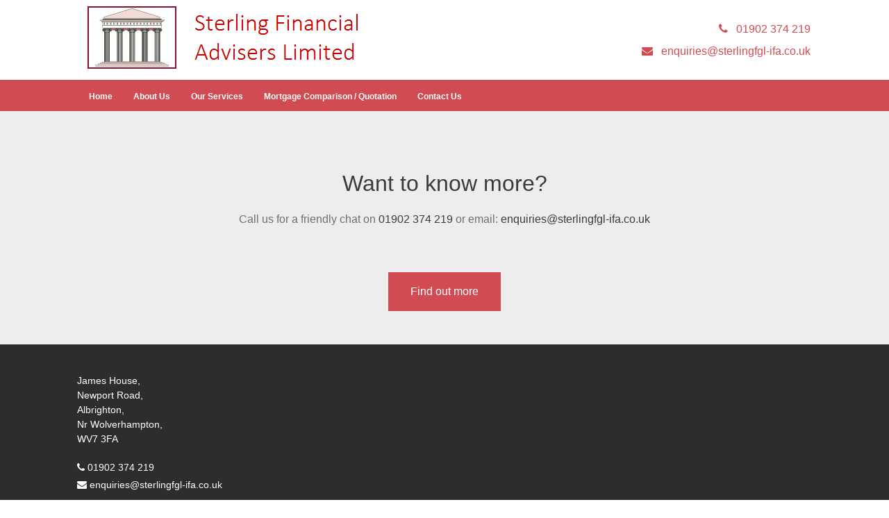

--- FILE ---
content_type: text/html; charset=UTF-8
request_url: https://sterling.trustedadviser.info/mortgages/
body_size: 4436
content:
<!DOCTYPE HTML>
<head>
	<title>Mortgages - Sterling Financial Advisers Limited</title>
	<meta name="viewport" content="width=device-width, initial-scale=1.0">
	<meta name='robots' content='max-image-preview:large' />

<!-- This site is optimized with the Yoast SEO plugin v11.6 - https://yoast.com/wordpress/plugins/seo/ -->
<link rel="canonical" href="https://sterling.trustedadviser.info/mortgages/" />
<meta property="og:locale" content="en_GB" />
<meta property="og:type" content="article" />
<meta property="og:title" content="Mortgages - Sterling Financial Advisers Limited" />
<meta property="og:url" content="https://sterling.trustedadviser.info/mortgages/" />
<meta property="og:site_name" content="Sterling Financial Advisers Limited" />
<meta name="twitter:card" content="summary" />
<meta name="twitter:title" content="Mortgages - Sterling Financial Advisers Limited" />
<script type='application/ld+json' class='yoast-schema-graph yoast-schema-graph--main'>{"@context":"https://schema.org","@graph":[{"@type":"WebSite","@id":"https://sterling.trustedadviser.info/#website","url":"https://sterling.trustedadviser.info/","name":"Sterling Financial Advisers Limited","potentialAction":{"@type":"SearchAction","target":"https://sterling.trustedadviser.info/?s={search_term_string}","query-input":"required name=search_term_string"}},{"@type":"WebPage","@id":"https://sterling.trustedadviser.info/mortgages/#webpage","url":"https://sterling.trustedadviser.info/mortgages/","inLanguage":"en-GB","name":"Mortgages - Sterling Financial Advisers Limited","isPartOf":{"@id":"https://sterling.trustedadviser.info/#website"},"datePublished":"2020-10-12T12:53:58+01:00","dateModified":"2020-10-12T12:53:58+01:00"}]}</script>
<!-- / Yoast SEO plugin. -->

<link rel='dns-prefetch' href='//sterling.trustedadviser.info' />
<link rel='stylesheet' id='wp-block-library-css' href='https://sterling.trustedadviser.info/wp-includes/css/dist/block-library/style.min.css?ver=7f4a8e6bedabaeae5673068ec85bc646' type='text/css' media='all' />
<link rel='stylesheet' id='classic-theme-styles-css' href='https://sterling.trustedadviser.info/wp-includes/css/classic-themes.min.css?ver=1' type='text/css' media='all' />
<style id='global-styles-inline-css' type='text/css'>
body{--wp--preset--color--black: #000000;--wp--preset--color--cyan-bluish-gray: #abb8c3;--wp--preset--color--white: #ffffff;--wp--preset--color--pale-pink: #f78da7;--wp--preset--color--vivid-red: #cf2e2e;--wp--preset--color--luminous-vivid-orange: #ff6900;--wp--preset--color--luminous-vivid-amber: #fcb900;--wp--preset--color--light-green-cyan: #7bdcb5;--wp--preset--color--vivid-green-cyan: #00d084;--wp--preset--color--pale-cyan-blue: #8ed1fc;--wp--preset--color--vivid-cyan-blue: #0693e3;--wp--preset--color--vivid-purple: #9b51e0;--wp--preset--gradient--vivid-cyan-blue-to-vivid-purple: linear-gradient(135deg,rgba(6,147,227,1) 0%,rgb(155,81,224) 100%);--wp--preset--gradient--light-green-cyan-to-vivid-green-cyan: linear-gradient(135deg,rgb(122,220,180) 0%,rgb(0,208,130) 100%);--wp--preset--gradient--luminous-vivid-amber-to-luminous-vivid-orange: linear-gradient(135deg,rgba(252,185,0,1) 0%,rgba(255,105,0,1) 100%);--wp--preset--gradient--luminous-vivid-orange-to-vivid-red: linear-gradient(135deg,rgba(255,105,0,1) 0%,rgb(207,46,46) 100%);--wp--preset--gradient--very-light-gray-to-cyan-bluish-gray: linear-gradient(135deg,rgb(238,238,238) 0%,rgb(169,184,195) 100%);--wp--preset--gradient--cool-to-warm-spectrum: linear-gradient(135deg,rgb(74,234,220) 0%,rgb(151,120,209) 20%,rgb(207,42,186) 40%,rgb(238,44,130) 60%,rgb(251,105,98) 80%,rgb(254,248,76) 100%);--wp--preset--gradient--blush-light-purple: linear-gradient(135deg,rgb(255,206,236) 0%,rgb(152,150,240) 100%);--wp--preset--gradient--blush-bordeaux: linear-gradient(135deg,rgb(254,205,165) 0%,rgb(254,45,45) 50%,rgb(107,0,62) 100%);--wp--preset--gradient--luminous-dusk: linear-gradient(135deg,rgb(255,203,112) 0%,rgb(199,81,192) 50%,rgb(65,88,208) 100%);--wp--preset--gradient--pale-ocean: linear-gradient(135deg,rgb(255,245,203) 0%,rgb(182,227,212) 50%,rgb(51,167,181) 100%);--wp--preset--gradient--electric-grass: linear-gradient(135deg,rgb(202,248,128) 0%,rgb(113,206,126) 100%);--wp--preset--gradient--midnight: linear-gradient(135deg,rgb(2,3,129) 0%,rgb(40,116,252) 100%);--wp--preset--duotone--dark-grayscale: url('#wp-duotone-dark-grayscale');--wp--preset--duotone--grayscale: url('#wp-duotone-grayscale');--wp--preset--duotone--purple-yellow: url('#wp-duotone-purple-yellow');--wp--preset--duotone--blue-red: url('#wp-duotone-blue-red');--wp--preset--duotone--midnight: url('#wp-duotone-midnight');--wp--preset--duotone--magenta-yellow: url('#wp-duotone-magenta-yellow');--wp--preset--duotone--purple-green: url('#wp-duotone-purple-green');--wp--preset--duotone--blue-orange: url('#wp-duotone-blue-orange');--wp--preset--font-size--small: 13px;--wp--preset--font-size--medium: 20px;--wp--preset--font-size--large: 36px;--wp--preset--font-size--x-large: 42px;--wp--preset--spacing--20: 0.44rem;--wp--preset--spacing--30: 0.67rem;--wp--preset--spacing--40: 1rem;--wp--preset--spacing--50: 1.5rem;--wp--preset--spacing--60: 2.25rem;--wp--preset--spacing--70: 3.38rem;--wp--preset--spacing--80: 5.06rem;}:where(.is-layout-flex){gap: 0.5em;}body .is-layout-flow > .alignleft{float: left;margin-inline-start: 0;margin-inline-end: 2em;}body .is-layout-flow > .alignright{float: right;margin-inline-start: 2em;margin-inline-end: 0;}body .is-layout-flow > .aligncenter{margin-left: auto !important;margin-right: auto !important;}body .is-layout-constrained > .alignleft{float: left;margin-inline-start: 0;margin-inline-end: 2em;}body .is-layout-constrained > .alignright{float: right;margin-inline-start: 2em;margin-inline-end: 0;}body .is-layout-constrained > .aligncenter{margin-left: auto !important;margin-right: auto !important;}body .is-layout-constrained > :where(:not(.alignleft):not(.alignright):not(.alignfull)){max-width: var(--wp--style--global--content-size);margin-left: auto !important;margin-right: auto !important;}body .is-layout-constrained > .alignwide{max-width: var(--wp--style--global--wide-size);}body .is-layout-flex{display: flex;}body .is-layout-flex{flex-wrap: wrap;align-items: center;}body .is-layout-flex > *{margin: 0;}:where(.wp-block-columns.is-layout-flex){gap: 2em;}.has-black-color{color: var(--wp--preset--color--black) !important;}.has-cyan-bluish-gray-color{color: var(--wp--preset--color--cyan-bluish-gray) !important;}.has-white-color{color: var(--wp--preset--color--white) !important;}.has-pale-pink-color{color: var(--wp--preset--color--pale-pink) !important;}.has-vivid-red-color{color: var(--wp--preset--color--vivid-red) !important;}.has-luminous-vivid-orange-color{color: var(--wp--preset--color--luminous-vivid-orange) !important;}.has-luminous-vivid-amber-color{color: var(--wp--preset--color--luminous-vivid-amber) !important;}.has-light-green-cyan-color{color: var(--wp--preset--color--light-green-cyan) !important;}.has-vivid-green-cyan-color{color: var(--wp--preset--color--vivid-green-cyan) !important;}.has-pale-cyan-blue-color{color: var(--wp--preset--color--pale-cyan-blue) !important;}.has-vivid-cyan-blue-color{color: var(--wp--preset--color--vivid-cyan-blue) !important;}.has-vivid-purple-color{color: var(--wp--preset--color--vivid-purple) !important;}.has-black-background-color{background-color: var(--wp--preset--color--black) !important;}.has-cyan-bluish-gray-background-color{background-color: var(--wp--preset--color--cyan-bluish-gray) !important;}.has-white-background-color{background-color: var(--wp--preset--color--white) !important;}.has-pale-pink-background-color{background-color: var(--wp--preset--color--pale-pink) !important;}.has-vivid-red-background-color{background-color: var(--wp--preset--color--vivid-red) !important;}.has-luminous-vivid-orange-background-color{background-color: var(--wp--preset--color--luminous-vivid-orange) !important;}.has-luminous-vivid-amber-background-color{background-color: var(--wp--preset--color--luminous-vivid-amber) !important;}.has-light-green-cyan-background-color{background-color: var(--wp--preset--color--light-green-cyan) !important;}.has-vivid-green-cyan-background-color{background-color: var(--wp--preset--color--vivid-green-cyan) !important;}.has-pale-cyan-blue-background-color{background-color: var(--wp--preset--color--pale-cyan-blue) !important;}.has-vivid-cyan-blue-background-color{background-color: var(--wp--preset--color--vivid-cyan-blue) !important;}.has-vivid-purple-background-color{background-color: var(--wp--preset--color--vivid-purple) !important;}.has-black-border-color{border-color: var(--wp--preset--color--black) !important;}.has-cyan-bluish-gray-border-color{border-color: var(--wp--preset--color--cyan-bluish-gray) !important;}.has-white-border-color{border-color: var(--wp--preset--color--white) !important;}.has-pale-pink-border-color{border-color: var(--wp--preset--color--pale-pink) !important;}.has-vivid-red-border-color{border-color: var(--wp--preset--color--vivid-red) !important;}.has-luminous-vivid-orange-border-color{border-color: var(--wp--preset--color--luminous-vivid-orange) !important;}.has-luminous-vivid-amber-border-color{border-color: var(--wp--preset--color--luminous-vivid-amber) !important;}.has-light-green-cyan-border-color{border-color: var(--wp--preset--color--light-green-cyan) !important;}.has-vivid-green-cyan-border-color{border-color: var(--wp--preset--color--vivid-green-cyan) !important;}.has-pale-cyan-blue-border-color{border-color: var(--wp--preset--color--pale-cyan-blue) !important;}.has-vivid-cyan-blue-border-color{border-color: var(--wp--preset--color--vivid-cyan-blue) !important;}.has-vivid-purple-border-color{border-color: var(--wp--preset--color--vivid-purple) !important;}.has-vivid-cyan-blue-to-vivid-purple-gradient-background{background: var(--wp--preset--gradient--vivid-cyan-blue-to-vivid-purple) !important;}.has-light-green-cyan-to-vivid-green-cyan-gradient-background{background: var(--wp--preset--gradient--light-green-cyan-to-vivid-green-cyan) !important;}.has-luminous-vivid-amber-to-luminous-vivid-orange-gradient-background{background: var(--wp--preset--gradient--luminous-vivid-amber-to-luminous-vivid-orange) !important;}.has-luminous-vivid-orange-to-vivid-red-gradient-background{background: var(--wp--preset--gradient--luminous-vivid-orange-to-vivid-red) !important;}.has-very-light-gray-to-cyan-bluish-gray-gradient-background{background: var(--wp--preset--gradient--very-light-gray-to-cyan-bluish-gray) !important;}.has-cool-to-warm-spectrum-gradient-background{background: var(--wp--preset--gradient--cool-to-warm-spectrum) !important;}.has-blush-light-purple-gradient-background{background: var(--wp--preset--gradient--blush-light-purple) !important;}.has-blush-bordeaux-gradient-background{background: var(--wp--preset--gradient--blush-bordeaux) !important;}.has-luminous-dusk-gradient-background{background: var(--wp--preset--gradient--luminous-dusk) !important;}.has-pale-ocean-gradient-background{background: var(--wp--preset--gradient--pale-ocean) !important;}.has-electric-grass-gradient-background{background: var(--wp--preset--gradient--electric-grass) !important;}.has-midnight-gradient-background{background: var(--wp--preset--gradient--midnight) !important;}.has-small-font-size{font-size: var(--wp--preset--font-size--small) !important;}.has-medium-font-size{font-size: var(--wp--preset--font-size--medium) !important;}.has-large-font-size{font-size: var(--wp--preset--font-size--large) !important;}.has-x-large-font-size{font-size: var(--wp--preset--font-size--x-large) !important;}
.wp-block-navigation a:where(:not(.wp-element-button)){color: inherit;}
:where(.wp-block-columns.is-layout-flex){gap: 2em;}
.wp-block-pullquote{font-size: 1.5em;line-height: 1.6;}
</style>
<link rel='stylesheet' id='dashicons-css' href='https://sterling.trustedadviser.info/wp-includes/css/dashicons.min.css?ver=7f4a8e6bedabaeae5673068ec85bc646' type='text/css' media='all' />
<link rel='stylesheet' id='theme-style-css' href='https://sterling.trustedadviser.info/wp-content/themes/tomd-alpha-plus/assets/css/style.min.css?ver=1618503497' type='text/css' media='all' />
<script type='text/javascript' src='https://sterling.trustedadviser.info/wp-includes/js/jquery/jquery.min.js?ver=3.6.1' id='jquery-core-js'></script>
<script type='text/javascript' src='https://sterling.trustedadviser.info/wp-includes/js/jquery/jquery-migrate.min.js?ver=3.3.2' id='jquery-migrate-js'></script>
<link rel="https://api.w.org/" href="https://sterling.trustedadviser.info/wp-json/" /><link rel="alternate" type="application/json" href="https://sterling.trustedadviser.info/wp-json/wp/v2/pages/86" /><link rel="EditURI" type="application/rsd+xml" title="RSD" href="https://sterling.trustedadviser.info/xmlrpc.php?rsd" />
<link rel="wlwmanifest" type="application/wlwmanifest+xml" href="https://sterling.trustedadviser.info/wp-includes/wlwmanifest.xml" />

<link rel='shortlink' href='https://sterling.trustedadviser.info/?p=86' />
<link rel="alternate" type="application/json+oembed" href="https://sterling.trustedadviser.info/wp-json/oembed/1.0/embed?url=https%3A%2F%2Fsterling.trustedadviser.info%2Fmortgages%2F" />
<link rel="alternate" type="text/xml+oembed" href="https://sterling.trustedadviser.info/wp-json/oembed/1.0/embed?url=https%3A%2F%2Fsterling.trustedadviser.info%2Fmortgages%2F&#038;format=xml" />

	<style>

		body {
			font-family: Arial,Helvetica Neue,Helvetica,sans-serif;
		}

		
			body {
				border-top-color: #d14b53;
			}

			.top p span {
				color: #d14b53;
			}

			.site-head ul.navigation li.current_page_item a,
            .site-head ul.navigation li.current_page_parent a,
            .site-head ul.navigation li.current-page-ancestor a {
				border-bottom-color: #d14b53;
			}


			.site-head ul.navigation li:hover a {
				border-top-color: #d14b53;
			}

			a {
				color: #d14b53;
			}

			.customisable-highlight {
				color: #d14b53!important;
			}

			.content blockquote {
				border-left-color: #d14b53;
			}

			.button {
				background-color: #d14b53;
			}

			.button.button--dark:hover {
				background-color: #d14b53;
			}

			.icons .icon i {
				font-size: 36px;
				margin-bottom: 10px;
				color: #d14b53;
			}

			.info-bar {
				background-color: #d14b53;
			}

			.steps span.number {
				background-color: #d14b53;
			}

			.steps .step-container .step:after {
				background-color: #d14b53;
			}

			.content ul li:before {
				background-color: #d14b53;
			}

			article a.page-link h2 {
				color: #d14b53;
			}

			.pagination span {
				background-color: #d14b53;
			}

			.pagination a:hover {
				background-color: #d14b53;
			}

			.mobile-menu-button {
				background-color: #d14b53;
			}

			.mobile-menu-button:hover .bar {
				background-color: #d14b53;
			}

			ul.mobile-nav li.current_page_item a {
				color: #d14b53;
			}

            header .main-nav,
            header .main-nav ul,
            header .main-nav ul li.current-menu-item,
            header .main-nav ul li,
            header .main-nav ul li:hover,
            header .main-nav ul ul{
                background: #d14b53;
            }

            .slick-dots li.slick-active button {
                background-color: #d14b53 ;
            }

			
	</style>

		<style>

		
		/* output custom styles */

		header .top-banner-header {
			background-color: #d14b53;
		}

		header .main-nav {
			background-color: #d14b53;
		}

				header .contact-details .contact-details__item a {
			color: #d14b53;
		}
				header .social-icons .fa {
			color: #d14b53;
		}

		.image-boxes .image-box.image-box--contact {
			background-color: #d14b53;
		}

		.previous-button a,
		.next-button a {
			background: #d14b53;
		}

		
		/* primary font choice */

		
		body {
			font-family: Arial,Helvetica Neue,Helvetica,sans-serif;
		}

		/* secondary font choice */

		
		.telephone-header,
		.email-header,
		.single-slide .hero__content h1,
		h1,
		.top-footer {
			font-family: Arial,Helvetica Neue,Helvetica,sans-serif;
		}

	</style>

</head>
<body class="page-template-default page page-id-86 site-level-1">
		
		<div class="container">
	<div class="row">
		<ul id="menu-main-menu" class="mobile-nav"><li id="menu-item-9" class="menu-item menu-item-type-post_type menu-item-object-page menu-item-home menu-item-9"><a href="https://sterling.trustedadviser.info/">Home</a></li>
<li id="menu-item-17" class="menu-item menu-item-type-post_type menu-item-object-page menu-item-17"><a href="https://sterling.trustedadviser.info/about-us/">About Us</a></li>
<li id="menu-item-36" class="menu-item menu-item-type-post_type menu-item-object-page menu-item-36"><a href="https://sterling.trustedadviser.info/our-services/">Our Services</a></li>
<li id="menu-item-63" class="menu-item menu-item-type-post_type menu-item-object-page menu-item-63"><a href="https://sterling.trustedadviser.info/mortgage-comparison-quotation/">Mortgage Comparison / Quotation</a></li>
<li id="menu-item-8" class="menu-item menu-item-type-post_type menu-item-object-page menu-item-8"><a href="https://sterling.trustedadviser.info/contact/">Contact Us</a></li>
</ul>	</div>
</div>
		<header class="site-head">

			<div class="top-banner-header">
				<div class="container">
					<div class="row">
						<div class="top-header-wrapper ">

	<div class="header__buttons header-element">

		
	</div><!-- // header__buttons header-element -->

</div>					</div>
				</div>
			</div>

		
			<div class="logo-branding">
				<div class="container">
					<div class="row">
						<div class="col-sm-3 col-tp-4 col-md-6">
							
							
<!-- Make retina -->
<a class="logo" href="https://sterling.trustedadviser.info">
	<img 
		src="https://sterlingfinancialsdviserssites.simplycluster1-web3.kin.tomdsites.co.uk/wp-content/uploads/sites/434/2017/12/sterling-logo-2v5.png"
		alt="Sterling Financial Advisers Limited Logo">
</a>
						</div>

						<div class="col-sm-1 col-tp-3 col-md-6">

							
							<div class="contact-details">

								<span class="contact-details__item telephone-header">
									<a href="tel:01902374219"><i class="fa fa-phone"></i> <span class="contact-details__item__text">01902 374 219</span></a>
								</span>

								<span class="contact-details__item email-header">
									<a href="mailto:enquiries@sterlingfgl-ifa.co.uk"><i class="fa fa-envelope"></i> <span class="contact-details__item__text">enquiries@sterlingfgl-ifa.co.uk</span></a>
								</span>

							</div>

						</div>
					</div>
				</div>
			</div>

			<div class="main-nav">
				<div class="main-nav-inner">
					<div class="col-md-12 nav--left-align">

						<ul id="menu-main-menu-1" class="navigation"><li class="menu-item menu-item-type-post_type menu-item-object-page menu-item-home menu-item-9"><a href="https://sterling.trustedadviser.info/">Home</a></li>
<li class="menu-item menu-item-type-post_type menu-item-object-page menu-item-17"><a href="https://sterling.trustedadviser.info/about-us/">About Us</a></li>
<li class="menu-item menu-item-type-post_type menu-item-object-page menu-item-36"><a href="https://sterling.trustedadviser.info/our-services/">Our Services</a></li>
<li class="menu-item menu-item-type-post_type menu-item-object-page menu-item-63"><a href="https://sterling.trustedadviser.info/mortgage-comparison-quotation/">Mortgage Comparison / Quotation</a></li>
<li class="menu-item menu-item-type-post_type menu-item-object-page menu-item-8"><a href="https://sterling.trustedadviser.info/contact/">Contact Us</a></li>
</ul>
						
						<div class="mobile-menu-button">
							<div class="bar"></div>
							<div class="bar"></div>
							<div class="bar"></div>
						</div>

						<div class="social-icons">
							




						</div>
						
					</div>
				</div>
			</div>	
			
		</header>

		
<div class="hero_element">
	<div class="hero__slider">
	
	
</div></div>

<div class="content-section">
	<div class="main">
		<div class="container">
			<div class="row">
				<div class="content">
									</div>
			</div>
		</div>
	</div>
</div>

<div class="sitewide-cta">

	
			<!-- print content for sitewide cta -->
			<div class="container">
				<div class="row">
					<div class="cta-inner">
						<h1>Want to know more?</h1>
<p>Call us for a friendly chat on <a href="/Tel:01902374219/">01902 374 219</a> or email: <a href="mailto:enquiries@sterlingfgl-ifa.co.uk">enquiries@sterlingfgl-ifa.co.uk</a></p>

	<div class="button-wrap button-wrap--center">
		<a class="button button--primary button--" href="/contact/">Find out more</a>
	</div>

	
					</div>
				</div>
			</div>

		
</div><footer>
	<div class="top-footer">
		<div class="container">
			<div class="row">
				<div class="col-md-4 col-xs-12 footer-block">
										
						
						<div class="address-section">
							<p>James House,<br />
Newport Road,<br />
Albrighton,<br />
Nr Wolverhampton,<br />
WV7 3FA</p>
						</div>

						<div class="contact-details">
							<p><i class="fa-phone fa"></i>&nbsp;<a href="tel:01902 374 219">01902 374 219</a></p>
							<p><i class="fa-envelope fa"></i>&nbsp;<a href="mailto:enquiries@sterlingfgl-ifa.co.uk">enquiries@sterlingfgl-ifa.co.uk</a></p>
						</div>

										</div>

				<div class="col-md-4 col-xs-12 footer-block">
									</div>

				<div class="col-md-4 col-xs-12 footer-block">
									</div>
			</div>
		</div>
	</div>

	<div class="nav-social-footer">
		<div class="container">
			<div class="row">
				<div class="col-md-8 col-xs-12">
					<div class="footer-nav">
											</div>
				</div>

				<div class="col-md-4 col-xs-12">
					<div class="footer-social">
						<div class="social-icons">
							




						</div>
					</div>
				</div>
			</div>
		</div>
	</div>

	<div class="copyright-area">
		<div class="container">
			<div class="row">
				<p>Sterling Financial Advisers Limited is registered in England and Wales no. 4290871. Registered office, James House, Newport Road, Albrighton, Nr Wolverhampton, WV7 3FA.</p>
<p>Authorised and regulated by the Financial Conduct Authority. Sterling Financial Advisers Limited is entered on the Financial Services Register <a href="https://register.fca.org.uk/">https://register.fca.org.uk/</a>under reference 446591.</p>
<p>If you wish to register a complaint, please write to <a href="mailto:enquiries@sterlingfgl-ifa.co.uk">enquiries@sterlingfgl-ifa.co.uk</a> or telephone <a href="/Tel:01902374219/">01902 374 219.</a></p>
<p>A summary of our internal complaints handling procedures for the reasonable and prompt handling of complaints is available on request and if you cannot settle your complaint with us, you may be entitled to refer it to the Financial Ombudsman Service at <a href="https://www.financial-ombudsman.org.uk/">www.financial-ombudsman.org.uk</a> or by contacting them on 0800 0234 567.</p>
<p>© Copyright 2017 Sterling Financial Advisers Limited. All rights reserved. <a href="/cookie-policy/">Cookie Policy</a> | <a class="privacy-policy" href="https://sterling.trustedadviser.info/privacy-policy/">Privacy Notice</a></p>
			</div>
		</div>
	</div>
</footer>

<script type='text/javascript' src='//maps.google.com/maps/api/js?key=AIzaSyC2pyt1adP_JTeFJTyagQlncQ8MPH9HqTY' id='gmaps-js'></script>
<script type='text/javascript' src='https://sterling.trustedadviser.info/wp-content/themes/tomd-alpha-plus/assets/js/min/footer-scripts-min.js?ver=1618503498' id='footer-scripts-js'></script>
<script type='text/javascript' src='https://sterling.trustedadviser.info/wp-content/plugins/wp-gallery-custom-links/wp-gallery-custom-links.js?ver=1.1' id='wp-gallery-custom-links-js-js'></script>
</body>
</html>

--- FILE ---
content_type: text/css; charset=UTF-8
request_url: https://sterling.trustedadviser.info/wp-content/themes/tomd-alpha-plus/assets/css/style.min.css?ver=1618503497
body_size: 14603
content:
@charset "UTF-8";html{box-sizing:border-box}*,::after,::before{box-sizing:inherit}.outer-container{max-width:1024px;margin-left:auto;margin-right:auto}.outer-container::after{clear:both;content:"";display:block}@media (max-width:1024px){.outer-container{padding-left:8px;padding-right:8px}}.col-1{float:left;display:block;margin-right:2.35765%;width:6.17215%}.col-1:last-child{margin-right:0}.col-2{float:left;display:block;margin-right:2.35765%;width:14.70196%}.col-2:last-child{margin-right:0}.col-3{float:left;display:block;margin-right:2.35765%;width:23.23176%}.col-3:last-child{margin-right:0}.col-4{float:left;display:block;margin-right:2.35765%;width:31.76157%}.col-4:last-child{margin-right:0}.col-5{float:left;display:block;margin-right:2.35765%;width:40.29137%}.col-5:last-child{margin-right:0}.col-6{float:left;display:block;margin-right:2.35765%;width:48.82117%}.col-6:last-child{margin-right:0}.col-7{float:left;display:block;margin-right:2.35765%;width:57.35098%}.col-7:last-child{margin-right:0}.col-8{float:left;display:block;margin-right:2.35765%;width:65.88078%}.col-8:last-child{margin-right:0}.col-9{float:left;display:block;margin-right:2.35765%;width:74.41059%}.col-9:last-child{margin-right:0}.col-10{float:left;display:block;margin-right:2.35765%;width:82.94039%}.col-10:last-child{margin-right:0}.col-11{float:left;display:block;margin-right:2.35765%;width:91.4702%}.col-11:last-child{margin-right:0}.col-12{float:left;display:block;margin-right:2.35765%;width:100%}.col-12:last-child{margin-right:0}.offset-0{margin-left:0}.offset-1{margin-left:8.5298%}.offset-2{margin-left:17.05961%}.offset-3{margin-left:25.58941%}.offset-4{margin-left:34.11922%}.offset-5{margin-left:42.64902%}.offset-6{margin-left:51.17883%}.offset-7{margin-left:59.70863%}.offset-8{margin-left:68.23843%}.offset-9{margin-left:76.76824%}.offset-10{margin-left:85.29804%}.offset-11{margin-left:93.82785%}.offset-12{margin-left:102.35765%}@media screen and (max-width:560px){.col-sm-1{float:left;display:block;margin-right:7.42297%;width:19.43277%}.col-sm-1:last-child{margin-right:0}}@media screen and (max-width:560px){.col-sm-2{float:left;display:block;margin-right:7.42297%;width:46.28851%}.col-sm-2:last-child{margin-right:0}}@media screen and (max-width:560px){.col-sm-3{float:left;display:block;margin-right:7.42297%;width:73.14426%}.col-sm-3:last-child{margin-right:0}}@media screen and (max-width:560px){.col-sm-4{float:left;display:block;margin-right:7.42297%;width:100%}.col-sm-4:last-child{margin-right:0}}@media screen and (max-width:560px){.offset-sm-0{margin-left:0}}@media screen and (max-width:560px){.offset-sm-1{margin-left:26.85574%}}@media screen and (max-width:560px){.offset-sm-2{margin-left:53.71149%}}@media screen and (max-width:560px){.offset-sm-3{margin-left:80.56723%}}@media screen and (max-width:560px){.offset-sm-4{margin-left:107.42297%}}@media screen and (min-width:560px){.col-tp-1{float:left;display:block;margin-right:4.82916%;width:12.64237%}.col-tp-1:last-child{margin-right:0}}@media screen and (min-width:560px){.col-tp-2{float:left;display:block;margin-right:4.82916%;width:30.11389%}.col-tp-2:last-child{margin-right:0}}@media screen and (min-width:560px){.col-tp-3{float:left;display:block;margin-right:4.82916%;width:47.58542%}.col-tp-3:last-child{margin-right:0}}@media screen and (min-width:560px){.col-tp-4{float:left;display:block;margin-right:4.82916%;width:65.05695%}.col-tp-4:last-child{margin-right:0}}@media screen and (min-width:560px){.col-tp-5{float:left;display:block;margin-right:4.82916%;width:82.52847%}.col-tp-5:last-child{margin-right:0}}@media screen and (min-width:560px){.col-tp-6{float:left;display:block;margin-right:4.82916%;width:100%}.col-tp-6:last-child{margin-right:0}}@media screen and (min-width:560px){.offset-tp-0{margin-left:0}}@media screen and (min-width:560px){.offset-tp-1{margin-left:17.47153%}}@media screen and (min-width:560px){.offset-tp-2{margin-left:34.94305%}}@media screen and (min-width:560px){.offset-tp-3{margin-left:52.41458%}}@media screen and (min-width:560px){.offset-tp-4{margin-left:69.88611%}}@media screen and (min-width:560px){.offset-tp-5{margin-left:87.35763%}}@media screen and (min-width:560px){.offset-tp-6{margin-left:104.82916%}}@media screen and (min-width:771px){.col-md-1{float:left;display:block;margin-right:2.35765%;width:6.17215%}.col-md-1:last-child{margin-right:0}}@media screen and (min-width:771px){.col-md-2{float:left;display:block;margin-right:2.35765%;width:14.70196%}.col-md-2:last-child{margin-right:0}}@media screen and (min-width:771px){.col-md-3{float:left;display:block;margin-right:2.35765%;width:23.23176%}.col-md-3:last-child{margin-right:0}}@media screen and (min-width:771px){.col-md-4{float:left;display:block;margin-right:2.35765%;width:31.76157%}.col-md-4:last-child{margin-right:0}}@media screen and (min-width:771px){.col-md-5{float:left;display:block;margin-right:2.35765%;width:40.29137%}.col-md-5:last-child{margin-right:0}}@media screen and (min-width:771px){.col-md-6{float:left;display:block;margin-right:2.35765%;width:48.82117%}.col-md-6:last-child{margin-right:0}}@media screen and (min-width:771px){.col-md-7{float:left;display:block;margin-right:2.35765%;width:57.35098%}.col-md-7:last-child{margin-right:0}}@media screen and (min-width:771px){.col-md-8{float:left;display:block;margin-right:2.35765%;width:65.88078%}.col-md-8:last-child{margin-right:0}}@media screen and (min-width:771px){.col-md-9{float:left;display:block;margin-right:2.35765%;width:74.41059%}.col-md-9:last-child{margin-right:0}}@media screen and (min-width:771px){.col-md-10{float:left;display:block;margin-right:2.35765%;width:82.94039%}.col-md-10:last-child{margin-right:0}}@media screen and (min-width:771px){.col-md-11{float:left;display:block;margin-right:2.35765%;width:91.4702%}.col-md-11:last-child{margin-right:0}}@media screen and (min-width:771px){.col-md-12{float:left;display:block;margin-right:2.35765%;width:100%}.col-md-12:last-child{margin-right:0}}@media screen and (min-width:771px){.offset-md-0{margin-left:0}}@media screen and (min-width:771px){.offset-md-1{margin-left:8.5298%}}@media screen and (min-width:771px){.offset-md-2{margin-left:17.05961%}}@media screen and (min-width:771px){.offset-md-3{margin-left:25.58941%}}@media screen and (min-width:771px){.offset-md-4{margin-left:34.11922%}}@media screen and (min-width:771px){.offset-md-5{margin-left:42.64902%}}@media screen and (min-width:771px){.offset-md-6{margin-left:51.17883%}}@media screen and (min-width:771px){.offset-md-7{margin-left:59.70863%}}@media screen and (min-width:771px){.offset-md-8{margin-left:68.23843%}}@media screen and (min-width:771px){.offset-md-9{margin-left:76.76824%}}@media screen and (min-width:771px){.offset-md-10{margin-left:85.29804%}}@media screen and (min-width:771px){.offset-md-11{margin-left:93.82785%}}@media screen and (min-width:771px){.offset-md-12{margin-left:102.35765%}}@media screen and (min-width:1400px){.col-lg-1{float:left;display:block;margin-right:2.35765%;width:6.17215%}.col-lg-1:last-child{margin-right:0}}@media screen and (min-width:1400px){.col-lg-2{float:left;display:block;margin-right:2.35765%;width:14.70196%}.col-lg-2:last-child{margin-right:0}}@media screen and (min-width:1400px){.col-lg-3{float:left;display:block;margin-right:2.35765%;width:23.23176%}.col-lg-3:last-child{margin-right:0}}@media screen and (min-width:1400px){.col-lg-4{float:left;display:block;margin-right:2.35765%;width:31.76157%}.col-lg-4:last-child{margin-right:0}}@media screen and (min-width:1400px){.col-lg-5{float:left;display:block;margin-right:2.35765%;width:40.29137%}.col-lg-5:last-child{margin-right:0}}@media screen and (min-width:1400px){.col-lg-6{float:left;display:block;margin-right:2.35765%;width:48.82117%}.col-lg-6:last-child{margin-right:0}}@media screen and (min-width:1400px){.col-lg-7{float:left;display:block;margin-right:2.35765%;width:57.35098%}.col-lg-7:last-child{margin-right:0}}@media screen and (min-width:1400px){.col-lg-8{float:left;display:block;margin-right:2.35765%;width:65.88078%}.col-lg-8:last-child{margin-right:0}}@media screen and (min-width:1400px){.col-lg-9{float:left;display:block;margin-right:2.35765%;width:74.41059%}.col-lg-9:last-child{margin-right:0}}@media screen and (min-width:1400px){.col-lg-10{float:left;display:block;margin-right:2.35765%;width:82.94039%}.col-lg-10:last-child{margin-right:0}}@media screen and (min-width:1400px){.col-lg-11{float:left;display:block;margin-right:2.35765%;width:91.4702%}.col-lg-11:last-child{margin-right:0}}@media screen and (min-width:1400px){.col-lg-12{float:left;display:block;margin-right:2.35765%;width:100%}.col-lg-12:last-child{margin-right:0}}@media screen and (min-width:1400px){.offset-lg-0{margin-left:0}}@media screen and (min-width:1400px){.offset-lg-1{margin-left:8.5298%}}@media screen and (min-width:1400px){.offset-lg-2{margin-left:17.05961%}}@media screen and (min-width:1400px){.offset-lg-3{margin-left:25.58941%}}@media screen and (min-width:1400px){.offset-lg-4{margin-left:34.11922%}}@media screen and (min-width:1400px){.offset-lg-5{margin-left:42.64902%}}@media screen and (min-width:1400px){.offset-lg-6{margin-left:51.17883%}}@media screen and (min-width:1400px){.offset-lg-7{margin-left:59.70863%}}@media screen and (min-width:1400px){.offset-lg-8{margin-left:68.23843%}}@media screen and (min-width:1400px){.offset-lg-9{margin-left:76.76824%}}@media screen and (min-width:1400px){.offset-lg-10{margin-left:85.29804%}}@media screen and (min-width:1400px){.offset-lg-11{margin-left:93.82785%}}@media screen and (min-width:1400px){.offset-lg-12{margin-left:102.35765%}}@media screen and (max-width:560px){.hide-on-mobile{display:none}}/*! normalize.css v3.0.1 | MIT License | git.io/normalize */html{font-family:sans-serif;-ms-text-size-adjust:100%;-webkit-text-size-adjust:100%}body{margin:0}article,aside,details,figcaption,figure,footer,header,hgroup,main,nav,section,summary{display:block}audio,canvas,progress,video{display:inline-block;vertical-align:baseline}audio:not([controls]){display:none;height:0}[hidden],template{display:none}a{background:0 0}a:active,a:hover{outline:0}abbr[title]{border-bottom:1px dotted}b,strong{font-weight:700}dfn{font-style:italic}h1{font-size:2em;margin:.67em 0}mark{background:#ff0;color:#000}small{font-size:80%}sub,sup{font-size:75%;line-height:0;position:relative;vertical-align:baseline}sup{top:-.5em}sub{bottom:-.25em}img{border:0}svg:not(:root){overflow:hidden}figure{margin:1em 40px}hr{-moz-box-sizing:content-box;box-sizing:content-box;height:0}pre{overflow:auto}code,kbd,pre,samp{font-family:monospace,monospace;font-size:1em}button,input,optgroup,select,textarea{color:inherit;font:inherit;margin:0}button{overflow:visible}button,select{text-transform:none}button,html input[type=button],input[type=reset],input[type=submit]{-webkit-appearance:button;cursor:pointer}button[disabled],html input[disabled]{cursor:default}button::-moz-focus-inner,input::-moz-focus-inner{border:0;padding:0}input{line-height:normal}input[type=checkbox],input[type=radio]{box-sizing:border-box;padding:0}input[type=number]::-webkit-inner-spin-button,input[type=number]::-webkit-outer-spin-button{height:auto}input[type=search]{-webkit-appearance:textfield;-moz-box-sizing:content-box;-webkit-box-sizing:content-box;box-sizing:content-box}input[type=search]::-webkit-search-cancel-button,input[type=search]::-webkit-search-decoration{-webkit-appearance:none}fieldset{border:1px solid silver;margin:0 2px;padding:.35em .625em .75em}legend{border:0;padding:0}textarea{overflow:auto}optgroup{font-weight:700}table{border-collapse:collapse;border-spacing:0}td,th{padding:0}.button{display:inline-block;padding:.5em 1em;color:#fff;appearance:none;border:none}.button.button--small{font-size:12px}@font-face{font-family:icomoon;src:url(../fonts/icomoon.eot?gpz3i7);src:url(../fonts/icomoon.eot?gpz3i7#iefix) format("embedded-opentype"),url(../fonts/icomoon.ttf?gpz3i7) format("truetype"),url(../fonts/icomoon.woff?gpz3i7) format("woff"),url(../fonts/icomoon.svg?gpz3i7#icomoon) format("svg");font-weight:400;font-style:normal}[class*=" icon-"],[class^=icon-]{font-family:icomoon!important;speak:none;font-style:normal;font-weight:400;font-variant:normal;text-transform:none;line-height:1;-webkit-font-smoothing:antialiased;-moz-osx-font-smoothing:grayscale}.icon-twitter-boxed:before{content:"\e904"}.icon-diamonds:before{content:"\e900"}.icon-plus:before{content:"\e901"}.icon-star:before{content:"\e902"}.icon-home:before{content:"\e903"}.icon-bullhorn:before{content:"\e91a"}.icon-phone:before{content:"\e942"}.icon-location:before{content:"\e947"}.icon-compass2:before{content:"\e94a"}.icon-alarm:before{content:"\e950"}.icon-printer:before{content:"\e954"}.icon-mobile2:before{content:"\e959"}.icon-bubble:before{content:"\e96b"}.icon-bubbles2:before{content:"\e96d"}.icon-user:before{content:"\e971"}.icon-users:before{content:"\e972"}.icon-quotes-left:before{content:"\e977"}.icon-quotes-right:before{content:"\e978"}.icon-hour-glass:before{content:"\e979"}.icon-cogs:before{content:"\e995"}.icon-pie-chart:before{content:"\e99a"}.icon-stats-dots:before{content:"\e99b"}.icon-trophy:before{content:"\e99e"}.icon-rocket:before{content:"\e9a5"}.icon-star-empty:before{content:"\e9d7"}.icon-star-half:before{content:"\e9d8"}.icon-star-full:before{content:"\e9d9"}.icon-smile:before{content:"\e9e1"}.icon-cross:before{content:"\ea0f"}.icon-checkmark:before{content:"\ea10"}.icon-google-plus:before{content:"\ea8b"}.icon-google-plus2:before{content:"\ea8c"}.icon-facebook:before{content:"\ea90"}.icon-facebook2:before{content:"\ea91"}.icon-instagram:before{content:"\ea92"}.icon-twitter:before{content:"\ea96"}.icon-youtube:before{content:"\ea9d"}.icon-youtube2:before{content:"\ea9e"}.icon-vimeo2:before{content:"\eaa1"}.icon-linkedin:before{content:"\eac9"}.icon-linkedin2:before{content:"\eaca"}img{max-width:100%;height:auto}.alignnone{margin:5px 20px 20px 0}.aligncenter,div.aligncenter{display:block;margin:5px auto 5px auto}.alignright{float:right;margin:5px 0 20px 20px}.alignleft{float:left;margin:5px 20px 20px 0}a img.alignright{float:right;margin:5px 0 20px 20px}a img.alignnone{margin:5px 20px 20px 0}a img.alignleft{float:left;margin:5px 20px 20px 0}a img.aligncenter{display:block;margin-left:auto;margin-right:auto}.wp-caption{background:#fff;border:1px solid #f0f0f0;max-width:96%;padding:5px 3px 10px;text-align:center}.wp-caption.alignnone{margin:5px 20px 20px 0}.wp-caption.alignleft{margin:5px 20px 20px 0}.wp-caption.alignright{margin:5px 0 20px 20px}.wp-caption img{border:0 none;height:auto;margin:0;max-width:98.5%;padding:0;width:auto}.wp-caption p.wp-caption-text{font-size:11px;line-height:17px;margin:0;padding:0 4px 5px}.screen-reader-text{border:0;clip:rect(1px,1px,1px,1px);clip-path:inset(50%);height:1px;margin:-1px;overflow:hidden;padding:0;position:absolute!important;width:1px;word-wrap:normal!important}.screen-reader-text:focus{background-color:#eee;clip:auto!important;clip-path:none;color:#444;display:block;font-size:1em;height:auto;left:5px;line-height:normal;padding:15px 23px 14px;text-decoration:none;top:5px;width:auto;z-index:100000}body{margin:0;width:100%;color:#706f6f;font-size:100%;line-height:1.5}body a{cursor:pointer;text-decoration:none;color:#3c3b39}body h1,body h2,body h3,body h4,body h5,body h6{font-weight:100;color:#3c3b39}body h1{font-size:32px;margin:1em 0 .5em}/*!
 *  Font Awesome 4.7.0 by @davegandy - http://fontawesome.io - @fontawesome
 *  License - http://fontawesome.io/license (Font: SIL OFL 1.1, CSS: MIT License)
 */@font-face{font-family:FontAwesome;src:url(../fonts/fontawesome-webfont.eot?v=4.7.0);src:url(../fonts/fontawesome-webfont.eot?#iefix&v=4.7.0) format("embedded-opentype"),url(../fonts/fontawesome-webfont.woff2?v=4.7.0) format("woff2"),url(../fonts/fontawesome-webfont.woff?v=4.7.0) format("woff"),url(../fonts/fontawesome-webfont.ttf?v=4.7.0) format("truetype"),url(../fonts/fontawesome-webfont.svg?v=4.7.0#fontawesomeregular) format("svg");font-weight:400;font-style:normal}.fa{display:inline-block;font:normal normal normal 14px/1 FontAwesome;font-size:inherit;text-rendering:auto;-webkit-font-smoothing:antialiased;-moz-osx-font-smoothing:grayscale}.fa-lg{font-size:1.33333em;line-height:.75em;vertical-align:-15%}.fa-2x{font-size:2em}.fa-3x{font-size:3em}.fa-4x{font-size:4em}.fa-5x{font-size:5em}.fa-fw{width:1.28571em;text-align:center}.fa-ul{padding-left:0;margin-left:2.14286em;list-style-type:none}.fa-ul>li{position:relative}.fa-li{position:absolute;left:-2.14286em;width:2.14286em;top:.14286em;text-align:center}.fa-li.fa-lg{left:-1.85714em}.fa-border{padding:.2em .25em .15em;border:solid .08em #eee;border-radius:.1em}.fa-pull-left{float:left}.fa-pull-right{float:right}.fa.fa-pull-left{margin-right:.3em}.fa.fa-pull-right{margin-left:.3em}.pull-right{float:right}.pull-left{float:left}.fa.pull-left{margin-right:.3em}.fa.pull-right{margin-left:.3em}.fa-spin{-webkit-animation:fa-spin 2s infinite linear;animation:fa-spin 2s infinite linear}.fa-pulse{-webkit-animation:fa-spin 1s infinite steps(8);animation:fa-spin 1s infinite steps(8)}@-webkit-keyframes fa-spin{0%{-webkit-transform:rotate(0);transform:rotate(0)}100%{-webkit-transform:rotate(359deg);transform:rotate(359deg)}}@keyframes fa-spin{0%{-webkit-transform:rotate(0);transform:rotate(0)}100%{-webkit-transform:rotate(359deg);transform:rotate(359deg)}}.fa-rotate-90{-webkit-transform:rotate(90deg);-ms-transform:rotate(90deg);transform:rotate(90deg)}.fa-rotate-180{-webkit-transform:rotate(180deg);-ms-transform:rotate(180deg);transform:rotate(180deg)}.fa-rotate-270{-webkit-transform:rotate(270deg);-ms-transform:rotate(270deg);transform:rotate(270deg)}.fa-flip-horizontal{-webkit-transform:scale(-1,1);-ms-transform:scale(-1,1);transform:scale(-1,1)}.fa-flip-vertical{-webkit-transform:scale(1,-1);-ms-transform:scale(1,-1);transform:scale(1,-1)}:root .fa-flip-horizontal,:root .fa-flip-vertical,:root .fa-rotate-180,:root .fa-rotate-270,:root .fa-rotate-90{filter:none}.fa-stack{position:relative;display:inline-block;width:2em;height:2em;line-height:2em;vertical-align:middle}.fa-stack-1x,.fa-stack-2x{position:absolute;left:0;width:100%;text-align:center}.fa-stack-1x{line-height:inherit}.fa-stack-2x{font-size:2em}.fa-inverse{color:#fff}.fa-glass:before{content:""}.fa-music:before{content:""}.fa-search:before{content:""}.fa-envelope-o:before{content:""}.fa-heart:before{content:""}.fa-star:before{content:""}.fa-star-o:before{content:""}.fa-user:before{content:""}.fa-film:before{content:""}.fa-th-large:before{content:""}.fa-th:before{content:""}.fa-th-list:before{content:""}.fa-check:before{content:""}.fa-close:before,.fa-remove:before,.fa-times:before{content:""}.fa-search-plus:before{content:""}.fa-search-minus:before{content:""}.fa-power-off:before{content:""}.fa-signal:before{content:""}.fa-cog:before,.fa-gear:before{content:""}.fa-trash-o:before{content:""}.fa-home:before{content:""}.fa-file-o:before{content:""}.fa-clock-o:before{content:""}.fa-road:before{content:""}.fa-download:before{content:""}.fa-arrow-circle-o-down:before{content:""}.fa-arrow-circle-o-up:before{content:""}.fa-inbox:before{content:""}.fa-play-circle-o:before{content:""}.fa-repeat:before,.fa-rotate-right:before{content:""}.fa-refresh:before{content:""}.fa-list-alt:before{content:""}.fa-lock:before{content:""}.fa-flag:before{content:""}.fa-headphones:before{content:""}.fa-volume-off:before{content:""}.fa-volume-down:before{content:""}.fa-volume-up:before{content:""}.fa-qrcode:before{content:""}.fa-barcode:before{content:""}.fa-tag:before{content:""}.fa-tags:before{content:""}.fa-book:before{content:""}.fa-bookmark:before{content:""}.fa-print:before{content:""}.fa-camera:before{content:""}.fa-font:before{content:""}.fa-bold:before{content:""}.fa-italic:before{content:""}.fa-text-height:before{content:""}.fa-text-width:before{content:""}.fa-align-left:before{content:""}.fa-align-center:before{content:""}.fa-align-right:before{content:""}.fa-align-justify:before{content:""}.fa-list:before{content:""}.fa-dedent:before,.fa-outdent:before{content:""}.fa-indent:before{content:""}.fa-video-camera:before{content:""}.fa-image:before,.fa-photo:before,.fa-picture-o:before{content:""}.fa-pencil:before{content:""}.fa-map-marker:before{content:""}.fa-adjust:before{content:""}.fa-tint:before{content:""}.fa-edit:before,.fa-pencil-square-o:before{content:""}.fa-share-square-o:before{content:""}.fa-check-square-o:before{content:""}.fa-arrows:before{content:""}.fa-step-backward:before{content:""}.fa-fast-backward:before{content:""}.fa-backward:before{content:""}.fa-play:before{content:""}.fa-pause:before{content:""}.fa-stop:before{content:""}.fa-forward:before{content:""}.fa-fast-forward:before{content:""}.fa-step-forward:before{content:""}.fa-eject:before{content:""}.fa-chevron-left:before{content:""}.fa-chevron-right:before{content:""}.fa-plus-circle:before{content:""}.fa-minus-circle:before{content:""}.fa-times-circle:before{content:""}.fa-check-circle:before{content:""}.fa-question-circle:before{content:""}.fa-info-circle:before{content:""}.fa-crosshairs:before{content:""}.fa-times-circle-o:before{content:""}.fa-check-circle-o:before{content:""}.fa-ban:before{content:""}.fa-arrow-left:before{content:""}.fa-arrow-right:before{content:""}.fa-arrow-up:before{content:""}.fa-arrow-down:before{content:""}.fa-mail-forward:before,.fa-share:before{content:""}.fa-expand:before{content:""}.fa-compress:before{content:""}.fa-plus:before{content:""}.fa-minus:before{content:""}.fa-asterisk:before{content:""}.fa-exclamation-circle:before{content:""}.fa-gift:before{content:""}.fa-leaf:before{content:""}.fa-fire:before{content:""}.fa-eye:before{content:""}.fa-eye-slash:before{content:""}.fa-exclamation-triangle:before,.fa-warning:before{content:""}.fa-plane:before{content:""}.fa-calendar:before{content:""}.fa-random:before{content:""}.fa-comment:before{content:""}.fa-magnet:before{content:""}.fa-chevron-up:before{content:""}.fa-chevron-down:before{content:""}.fa-retweet:before{content:""}.fa-shopping-cart:before{content:""}.fa-folder:before{content:""}.fa-folder-open:before{content:""}.fa-arrows-v:before{content:""}.fa-arrows-h:before{content:""}.fa-bar-chart-o:before,.fa-bar-chart:before{content:""}.fa-twitter-square:before{content:""}.fa-facebook-square:before{content:""}.fa-camera-retro:before{content:""}.fa-key:before{content:""}.fa-cogs:before,.fa-gears:before{content:""}.fa-comments:before{content:""}.fa-thumbs-o-up:before{content:""}.fa-thumbs-o-down:before{content:""}.fa-star-half:before{content:""}.fa-heart-o:before{content:""}.fa-sign-out:before{content:""}.fa-linkedin-square:before{content:""}.fa-thumb-tack:before{content:""}.fa-external-link:before{content:""}.fa-sign-in:before{content:""}.fa-trophy:before{content:""}.fa-github-square:before{content:""}.fa-upload:before{content:""}.fa-lemon-o:before{content:""}.fa-phone:before{content:""}.fa-square-o:before{content:""}.fa-bookmark-o:before{content:""}.fa-phone-square:before{content:""}.fa-twitter:before{content:""}.fa-facebook-f:before,.fa-facebook:before{content:""}.fa-github:before{content:""}.fa-unlock:before{content:""}.fa-credit-card:before{content:""}.fa-feed:before,.fa-rss:before{content:""}.fa-hdd-o:before{content:""}.fa-bullhorn:before{content:""}.fa-bell:before{content:""}.fa-certificate:before{content:""}.fa-hand-o-right:before{content:""}.fa-hand-o-left:before{content:""}.fa-hand-o-up:before{content:""}.fa-hand-o-down:before{content:""}.fa-arrow-circle-left:before{content:""}.fa-arrow-circle-right:before{content:""}.fa-arrow-circle-up:before{content:""}.fa-arrow-circle-down:before{content:""}.fa-globe:before{content:""}.fa-wrench:before{content:""}.fa-tasks:before{content:""}.fa-filter:before{content:""}.fa-briefcase:before{content:""}.fa-arrows-alt:before{content:""}.fa-group:before,.fa-users:before{content:""}.fa-chain:before,.fa-link:before{content:""}.fa-cloud:before{content:""}.fa-flask:before{content:""}.fa-cut:before,.fa-scissors:before{content:""}.fa-copy:before,.fa-files-o:before{content:""}.fa-paperclip:before{content:""}.fa-floppy-o:before,.fa-save:before{content:""}.fa-square:before{content:""}.fa-bars:before,.fa-navicon:before,.fa-reorder:before{content:""}.fa-list-ul:before{content:""}.fa-list-ol:before{content:""}.fa-strikethrough:before{content:""}.fa-underline:before{content:""}.fa-table:before{content:""}.fa-magic:before{content:""}.fa-truck:before{content:""}.fa-pinterest:before{content:""}.fa-pinterest-square:before{content:""}.fa-google-plus-square:before{content:""}.fa-google-plus:before{content:""}.fa-money:before{content:""}.fa-caret-down:before{content:""}.fa-caret-up:before{content:""}.fa-caret-left:before{content:""}.fa-caret-right:before{content:""}.fa-columns:before{content:""}.fa-sort:before,.fa-unsorted:before{content:""}.fa-sort-desc:before,.fa-sort-down:before{content:""}.fa-sort-asc:before,.fa-sort-up:before{content:""}.fa-envelope:before{content:""}.fa-linkedin:before{content:""}.fa-rotate-left:before,.fa-undo:before{content:""}.fa-gavel:before,.fa-legal:before{content:""}.fa-dashboard:before,.fa-tachometer:before{content:""}.fa-comment-o:before{content:""}.fa-comments-o:before{content:""}.fa-bolt:before,.fa-flash:before{content:""}.fa-sitemap:before{content:""}.fa-umbrella:before{content:""}.fa-clipboard:before,.fa-paste:before{content:""}.fa-lightbulb-o:before{content:""}.fa-exchange:before{content:""}.fa-cloud-download:before{content:""}.fa-cloud-upload:before{content:""}.fa-user-md:before{content:""}.fa-stethoscope:before{content:""}.fa-suitcase:before{content:""}.fa-bell-o:before{content:""}.fa-coffee:before{content:""}.fa-cutlery:before{content:""}.fa-file-text-o:before{content:""}.fa-building-o:before{content:""}.fa-hospital-o:before{content:""}.fa-ambulance:before{content:""}.fa-medkit:before{content:""}.fa-fighter-jet:before{content:""}.fa-beer:before{content:""}.fa-h-square:before{content:""}.fa-plus-square:before{content:""}.fa-angle-double-left:before{content:""}.fa-angle-double-right:before{content:""}.fa-angle-double-up:before{content:""}.fa-angle-double-down:before{content:""}.fa-angle-left:before{content:""}.fa-angle-right:before{content:""}.fa-angle-up:before{content:""}.fa-angle-down:before{content:""}.fa-desktop:before{content:""}.fa-laptop:before{content:""}.fa-tablet:before{content:""}.fa-mobile-phone:before,.fa-mobile:before{content:""}.fa-circle-o:before{content:""}.fa-quote-left:before{content:""}.fa-quote-right:before{content:""}.fa-spinner:before{content:""}.fa-circle:before{content:""}.fa-mail-reply:before,.fa-reply:before{content:""}.fa-github-alt:before{content:""}.fa-folder-o:before{content:""}.fa-folder-open-o:before{content:""}.fa-smile-o:before{content:""}.fa-frown-o:before{content:""}.fa-meh-o:before{content:""}.fa-gamepad:before{content:""}.fa-keyboard-o:before{content:""}.fa-flag-o:before{content:""}.fa-flag-checkered:before{content:""}.fa-terminal:before{content:""}.fa-code:before{content:""}.fa-mail-reply-all:before,.fa-reply-all:before{content:""}.fa-star-half-empty:before,.fa-star-half-full:before,.fa-star-half-o:before{content:""}.fa-location-arrow:before{content:""}.fa-crop:before{content:""}.fa-code-fork:before{content:""}.fa-chain-broken:before,.fa-unlink:before{content:""}.fa-question:before{content:""}.fa-info:before{content:""}.fa-exclamation:before{content:""}.fa-superscript:before{content:""}.fa-subscript:before{content:""}.fa-eraser:before{content:""}.fa-puzzle-piece:before{content:""}.fa-microphone:before{content:""}.fa-microphone-slash:before{content:""}.fa-shield:before{content:""}.fa-calendar-o:before{content:""}.fa-fire-extinguisher:before{content:""}.fa-rocket:before{content:""}.fa-maxcdn:before{content:""}.fa-chevron-circle-left:before{content:""}.fa-chevron-circle-right:before{content:""}.fa-chevron-circle-up:before{content:""}.fa-chevron-circle-down:before{content:""}.fa-html5:before{content:""}.fa-css3:before{content:""}.fa-anchor:before{content:""}.fa-unlock-alt:before{content:""}.fa-bullseye:before{content:""}.fa-ellipsis-h:before{content:""}.fa-ellipsis-v:before{content:""}.fa-rss-square:before{content:""}.fa-play-circle:before{content:""}.fa-ticket:before{content:""}.fa-minus-square:before{content:""}.fa-minus-square-o:before{content:""}.fa-level-up:before{content:""}.fa-level-down:before{content:""}.fa-check-square:before{content:""}.fa-pencil-square:before{content:""}.fa-external-link-square:before{content:""}.fa-share-square:before{content:""}.fa-compass:before{content:""}.fa-caret-square-o-down:before,.fa-toggle-down:before{content:""}.fa-caret-square-o-up:before,.fa-toggle-up:before{content:""}.fa-caret-square-o-right:before,.fa-toggle-right:before{content:""}.fa-eur:before,.fa-euro:before{content:""}.fa-gbp:before{content:""}.fa-dollar:before,.fa-usd:before{content:""}.fa-inr:before,.fa-rupee:before{content:""}.fa-cny:before,.fa-jpy:before,.fa-rmb:before,.fa-yen:before{content:""}.fa-rouble:before,.fa-rub:before,.fa-ruble:before{content:""}.fa-krw:before,.fa-won:before{content:""}.fa-bitcoin:before,.fa-btc:before{content:""}.fa-file:before{content:""}.fa-file-text:before{content:""}.fa-sort-alpha-asc:before{content:""}.fa-sort-alpha-desc:before{content:""}.fa-sort-amount-asc:before{content:""}.fa-sort-amount-desc:before{content:""}.fa-sort-numeric-asc:before{content:""}.fa-sort-numeric-desc:before{content:""}.fa-thumbs-up:before{content:""}.fa-thumbs-down:before{content:""}.fa-youtube-square:before{content:""}.fa-youtube:before{content:""}.fa-xing:before{content:""}.fa-xing-square:before{content:""}.fa-youtube-play:before{content:""}.fa-dropbox:before{content:""}.fa-stack-overflow:before{content:""}.fa-instagram:before{content:""}.fa-flickr:before{content:""}.fa-adn:before{content:""}.fa-bitbucket:before{content:""}.fa-bitbucket-square:before{content:""}.fa-tumblr:before{content:""}.fa-tumblr-square:before{content:""}.fa-long-arrow-down:before{content:""}.fa-long-arrow-up:before{content:""}.fa-long-arrow-left:before{content:""}.fa-long-arrow-right:before{content:""}.fa-apple:before{content:""}.fa-windows:before{content:""}.fa-android:before{content:""}.fa-linux:before{content:""}.fa-dribbble:before{content:""}.fa-skype:before{content:""}.fa-foursquare:before{content:""}.fa-trello:before{content:""}.fa-female:before{content:""}.fa-male:before{content:""}.fa-gittip:before,.fa-gratipay:before{content:""}.fa-sun-o:before{content:""}.fa-moon-o:before{content:""}.fa-archive:before{content:""}.fa-bug:before{content:""}.fa-vk:before{content:""}.fa-weibo:before{content:""}.fa-renren:before{content:""}.fa-pagelines:before{content:""}.fa-stack-exchange:before{content:""}.fa-arrow-circle-o-right:before{content:""}.fa-arrow-circle-o-left:before{content:""}.fa-caret-square-o-left:before,.fa-toggle-left:before{content:""}.fa-dot-circle-o:before{content:""}.fa-wheelchair:before{content:""}.fa-vimeo-square:before{content:""}.fa-try:before,.fa-turkish-lira:before{content:""}.fa-plus-square-o:before{content:""}.fa-space-shuttle:before{content:""}.fa-slack:before{content:""}.fa-envelope-square:before{content:""}.fa-wordpress:before{content:""}.fa-openid:before{content:""}.fa-bank:before,.fa-institution:before,.fa-university:before{content:""}.fa-graduation-cap:before,.fa-mortar-board:before{content:""}.fa-yahoo:before{content:""}.fa-google:before{content:""}.fa-reddit:before{content:""}.fa-reddit-square:before{content:""}.fa-stumbleupon-circle:before{content:""}.fa-stumbleupon:before{content:""}.fa-delicious:before{content:""}.fa-digg:before{content:""}.fa-pied-piper-pp:before{content:""}.fa-pied-piper-alt:before{content:""}.fa-drupal:before{content:""}.fa-joomla:before{content:""}.fa-language:before{content:""}.fa-fax:before{content:""}.fa-building:before{content:""}.fa-child:before{content:""}.fa-paw:before{content:""}.fa-spoon:before{content:""}.fa-cube:before{content:""}.fa-cubes:before{content:""}.fa-behance:before{content:""}.fa-behance-square:before{content:""}.fa-steam:before{content:""}.fa-steam-square:before{content:""}.fa-recycle:before{content:""}.fa-automobile:before,.fa-car:before{content:""}.fa-cab:before,.fa-taxi:before{content:""}.fa-tree:before{content:""}.fa-spotify:before{content:""}.fa-deviantart:before{content:""}.fa-soundcloud:before{content:""}.fa-database:before{content:""}.fa-file-pdf-o:before{content:""}.fa-file-word-o:before{content:""}.fa-file-excel-o:before{content:""}.fa-file-powerpoint-o:before{content:""}.fa-file-image-o:before,.fa-file-photo-o:before,.fa-file-picture-o:before{content:""}.fa-file-archive-o:before,.fa-file-zip-o:before{content:""}.fa-file-audio-o:before,.fa-file-sound-o:before{content:""}.fa-file-movie-o:before,.fa-file-video-o:before{content:""}.fa-file-code-o:before{content:""}.fa-vine:before{content:""}.fa-codepen:before{content:""}.fa-jsfiddle:before{content:""}.fa-life-bouy:before,.fa-life-buoy:before,.fa-life-ring:before,.fa-life-saver:before,.fa-support:before{content:""}.fa-circle-o-notch:before{content:""}.fa-ra:before,.fa-rebel:before,.fa-resistance:before{content:""}.fa-empire:before,.fa-ge:before{content:""}.fa-git-square:before{content:""}.fa-git:before{content:""}.fa-hacker-news:before,.fa-y-combinator-square:before,.fa-yc-square:before{content:""}.fa-tencent-weibo:before{content:""}.fa-qq:before{content:""}.fa-wechat:before,.fa-weixin:before{content:""}.fa-paper-plane:before,.fa-send:before{content:""}.fa-paper-plane-o:before,.fa-send-o:before{content:""}.fa-history:before{content:""}.fa-circle-thin:before{content:""}.fa-header:before{content:""}.fa-paragraph:before{content:""}.fa-sliders:before{content:""}.fa-share-alt:before{content:""}.fa-share-alt-square:before{content:""}.fa-bomb:before{content:""}.fa-futbol-o:before,.fa-soccer-ball-o:before{content:""}.fa-tty:before{content:""}.fa-binoculars:before{content:""}.fa-plug:before{content:""}.fa-slideshare:before{content:""}.fa-twitch:before{content:""}.fa-yelp:before{content:""}.fa-newspaper-o:before{content:""}.fa-wifi:before{content:""}.fa-calculator:before{content:""}.fa-paypal:before{content:""}.fa-google-wallet:before{content:""}.fa-cc-visa:before{content:""}.fa-cc-mastercard:before{content:""}.fa-cc-discover:before{content:""}.fa-cc-amex:before{content:""}.fa-cc-paypal:before{content:""}.fa-cc-stripe:before{content:""}.fa-bell-slash:before{content:""}.fa-bell-slash-o:before{content:""}.fa-trash:before{content:""}.fa-copyright:before{content:""}.fa-at:before{content:""}.fa-eyedropper:before{content:""}.fa-paint-brush:before{content:""}.fa-birthday-cake:before{content:""}.fa-area-chart:before{content:""}.fa-pie-chart:before{content:""}.fa-line-chart:before{content:""}.fa-lastfm:before{content:""}.fa-lastfm-square:before{content:""}.fa-toggle-off:before{content:""}.fa-toggle-on:before{content:""}.fa-bicycle:before{content:""}.fa-bus:before{content:""}.fa-ioxhost:before{content:""}.fa-angellist:before{content:""}.fa-cc:before{content:""}.fa-ils:before,.fa-shekel:before,.fa-sheqel:before{content:""}.fa-meanpath:before{content:""}.fa-buysellads:before{content:""}.fa-connectdevelop:before{content:""}.fa-dashcube:before{content:""}.fa-forumbee:before{content:""}.fa-leanpub:before{content:""}.fa-sellsy:before{content:""}.fa-shirtsinbulk:before{content:""}.fa-simplybuilt:before{content:""}.fa-skyatlas:before{content:""}.fa-cart-plus:before{content:""}.fa-cart-arrow-down:before{content:""}.fa-diamond:before{content:""}.fa-ship:before{content:""}.fa-user-secret:before{content:""}.fa-motorcycle:before{content:""}.fa-street-view:before{content:""}.fa-heartbeat:before{content:""}.fa-venus:before{content:""}.fa-mars:before{content:""}.fa-mercury:before{content:""}.fa-intersex:before,.fa-transgender:before{content:""}.fa-transgender-alt:before{content:""}.fa-venus-double:before{content:""}.fa-mars-double:before{content:""}.fa-venus-mars:before{content:""}.fa-mars-stroke:before{content:""}.fa-mars-stroke-v:before{content:""}.fa-mars-stroke-h:before{content:""}.fa-neuter:before{content:""}.fa-genderless:before{content:""}.fa-facebook-official:before{content:""}.fa-pinterest-p:before{content:""}.fa-whatsapp:before{content:""}.fa-server:before{content:""}.fa-user-plus:before{content:""}.fa-user-times:before{content:""}.fa-bed:before,.fa-hotel:before{content:""}.fa-viacoin:before{content:""}.fa-train:before{content:""}.fa-subway:before{content:""}.fa-medium:before{content:""}.fa-y-combinator:before,.fa-yc:before{content:""}.fa-optin-monster:before{content:""}.fa-opencart:before{content:""}.fa-expeditedssl:before{content:""}.fa-battery-4:before,.fa-battery-full:before,.fa-battery:before{content:""}.fa-battery-3:before,.fa-battery-three-quarters:before{content:""}.fa-battery-2:before,.fa-battery-half:before{content:""}.fa-battery-1:before,.fa-battery-quarter:before{content:""}.fa-battery-0:before,.fa-battery-empty:before{content:""}.fa-mouse-pointer:before{content:""}.fa-i-cursor:before{content:""}.fa-object-group:before{content:""}.fa-object-ungroup:before{content:""}.fa-sticky-note:before{content:""}.fa-sticky-note-o:before{content:""}.fa-cc-jcb:before{content:""}.fa-cc-diners-club:before{content:""}.fa-clone:before{content:""}.fa-balance-scale:before{content:""}.fa-hourglass-o:before{content:""}.fa-hourglass-1:before,.fa-hourglass-start:before{content:""}.fa-hourglass-2:before,.fa-hourglass-half:before{content:""}.fa-hourglass-3:before,.fa-hourglass-end:before{content:""}.fa-hourglass:before{content:""}.fa-hand-grab-o:before,.fa-hand-rock-o:before{content:""}.fa-hand-paper-o:before,.fa-hand-stop-o:before{content:""}.fa-hand-scissors-o:before{content:""}.fa-hand-lizard-o:before{content:""}.fa-hand-spock-o:before{content:""}.fa-hand-pointer-o:before{content:""}.fa-hand-peace-o:before{content:""}.fa-trademark:before{content:""}.fa-registered:before{content:""}.fa-creative-commons:before{content:""}.fa-gg:before{content:""}.fa-gg-circle:before{content:""}.fa-tripadvisor:before{content:""}.fa-odnoklassniki:before{content:""}.fa-odnoklassniki-square:before{content:""}.fa-get-pocket:before{content:""}.fa-wikipedia-w:before{content:""}.fa-safari:before{content:""}.fa-chrome:before{content:""}.fa-firefox:before{content:""}.fa-opera:before{content:""}.fa-internet-explorer:before{content:""}.fa-television:before,.fa-tv:before{content:""}.fa-contao:before{content:""}.fa-500px:before{content:""}.fa-amazon:before{content:""}.fa-calendar-plus-o:before{content:""}.fa-calendar-minus-o:before{content:""}.fa-calendar-times-o:before{content:""}.fa-calendar-check-o:before{content:""}.fa-industry:before{content:""}.fa-map-pin:before{content:""}.fa-map-signs:before{content:""}.fa-map-o:before{content:""}.fa-map:before{content:""}.fa-commenting:before{content:""}.fa-commenting-o:before{content:""}.fa-houzz:before{content:""}.fa-vimeo:before{content:""}.fa-black-tie:before{content:""}.fa-fonticons:before{content:""}.fa-reddit-alien:before{content:""}.fa-edge:before{content:""}.fa-credit-card-alt:before{content:""}.fa-codiepie:before{content:""}.fa-modx:before{content:""}.fa-fort-awesome:before{content:""}.fa-usb:before{content:""}.fa-product-hunt:before{content:""}.fa-mixcloud:before{content:""}.fa-scribd:before{content:""}.fa-pause-circle:before{content:""}.fa-pause-circle-o:before{content:""}.fa-stop-circle:before{content:""}.fa-stop-circle-o:before{content:""}.fa-shopping-bag:before{content:""}.fa-shopping-basket:before{content:""}.fa-hashtag:before{content:""}.fa-bluetooth:before{content:""}.fa-bluetooth-b:before{content:""}.fa-percent:before{content:""}.fa-gitlab:before{content:""}.fa-wpbeginner:before{content:""}.fa-wpforms:before{content:""}.fa-envira:before{content:""}.fa-universal-access:before{content:""}.fa-wheelchair-alt:before{content:""}.fa-question-circle-o:before{content:""}.fa-blind:before{content:""}.fa-audio-description:before{content:""}.fa-volume-control-phone:before{content:""}.fa-braille:before{content:""}.fa-assistive-listening-systems:before{content:""}.fa-american-sign-language-interpreting:before,.fa-asl-interpreting:before{content:""}.fa-deaf:before,.fa-deafness:before,.fa-hard-of-hearing:before{content:""}.fa-glide:before{content:""}.fa-glide-g:before{content:""}.fa-sign-language:before,.fa-signing:before{content:""}.fa-low-vision:before{content:""}.fa-viadeo:before{content:""}.fa-viadeo-square:before{content:""}.fa-snapchat:before{content:""}.fa-snapchat-ghost:before{content:""}.fa-snapchat-square:before{content:""}.fa-pied-piper:before{content:""}.fa-first-order:before{content:""}.fa-yoast:before{content:""}.fa-themeisle:before{content:""}.fa-google-plus-circle:before,.fa-google-plus-official:before{content:""}.fa-fa:before,.fa-font-awesome:before{content:""}.fa-handshake-o:before{content:""}.fa-envelope-open:before{content:""}.fa-envelope-open-o:before{content:""}.fa-linode:before{content:""}.fa-address-book:before{content:""}.fa-address-book-o:before{content:""}.fa-address-card:before,.fa-vcard:before{content:""}.fa-address-card-o:before,.fa-vcard-o:before{content:""}.fa-user-circle:before{content:""}.fa-user-circle-o:before{content:""}.fa-user-o:before{content:""}.fa-id-badge:before{content:""}.fa-drivers-license:before,.fa-id-card:before{content:""}.fa-drivers-license-o:before,.fa-id-card-o:before{content:""}.fa-quora:before{content:""}.fa-free-code-camp:before{content:""}.fa-telegram:before{content:""}.fa-thermometer-4:before,.fa-thermometer-full:before,.fa-thermometer:before{content:""}.fa-thermometer-3:before,.fa-thermometer-three-quarters:before{content:""}.fa-thermometer-2:before,.fa-thermometer-half:before{content:""}.fa-thermometer-1:before,.fa-thermometer-quarter:before{content:""}.fa-thermometer-0:before,.fa-thermometer-empty:before{content:""}.fa-shower:before{content:""}.fa-bath:before,.fa-bathtub:before,.fa-s15:before{content:""}.fa-podcast:before{content:""}.fa-window-maximize:before{content:""}.fa-window-minimize:before{content:""}.fa-window-restore:before{content:""}.fa-times-rectangle:before,.fa-window-close:before{content:""}.fa-times-rectangle-o:before,.fa-window-close-o:before{content:""}.fa-bandcamp:before{content:""}.fa-grav:before{content:""}.fa-etsy:before{content:""}.fa-imdb:before{content:""}.fa-ravelry:before{content:""}.fa-eercast:before{content:""}.fa-microchip:before{content:""}.fa-snowflake-o:before{content:""}.fa-superpowers:before{content:""}.fa-wpexplorer:before{content:""}.fa-meetup:before{content:""}.sr-only{position:absolute;width:1px;height:1px;padding:0;margin:-1px;overflow:hidden;clip:rect(0,0,0,0);border:0}.sr-only-focusable:active,.sr-only-focusable:focus{position:static;width:auto;height:auto;margin:0;overflow:visible;clip:auto}.slick-slider{position:relative;display:block;box-sizing:border-box;-webkit-touch-callout:none;-webkit-user-select:none;-khtml-user-select:none;-moz-user-select:none;-ms-user-select:none;user-select:none;-ms-touch-action:pan-y;touch-action:pan-y;-webkit-tap-highlight-color:transparent}.slick-list{position:relative;overflow:hidden;display:block;margin:0;padding:0}.slick-list:focus{outline:0}.slick-list.dragging{cursor:pointer;cursor:hand}.slick-slider .slick-list,.slick-slider .slick-track{-webkit-transform:translate3d(0,0,0);-moz-transform:translate3d(0,0,0);-ms-transform:translate3d(0,0,0);-o-transform:translate3d(0,0,0);transform:translate3d(0,0,0)}.slick-track{position:relative;left:0;top:0;display:block}.slick-track:after,.slick-track:before{content:"";display:table}.slick-track:after{clear:both}.slick-loading .slick-track{visibility:hidden}.slick-slide{float:left;height:100%;min-height:1px;display:none}[dir=rtl] .slick-slide{float:right}.slick-slide img{display:block}.slick-slide.slick-loading img{display:none}.slick-slide.dragging img{pointer-events:none}.slick-initialized .slick-slide{display:block}.slick-loading .slick-slide{visibility:hidden}.slick-vertical .slick-slide{display:block;height:auto;border:1px solid transparent}.slick-arrow.slick-hidden{display:none}html{box-sizing:border-box}*,::after,::before{box-sizing:inherit}html{box-sizing:border-box}*,::after,::before{box-sizing:inherit}.addresses-container .business-address .business-address__map{height:300px;width:100%;background-color:#969595}@media screen and (min-width:771px){.addresses-container.addresses-container--2 .business-address{float:left;display:block;margin-right:.6993%;width:49.65035%}.addresses-container.addresses-container--2 .business-address:last-child{margin-right:0}.addresses-container.addresses-container--2 .business-address:nth-child(2n){margin-right:0}.addresses-container.addresses-container--2 .business-address:nth-child(2n+1){clear:left}}@media screen and (min-width:771px){.addresses-container.addresses-container--3 .business-address{float:left;display:block;margin-right:.6993%;width:32.86713%}.addresses-container.addresses-container--3 .business-address:last-child{margin-right:0}.addresses-container.addresses-container--3 .business-address:nth-child(3n){margin-right:0}.addresses-container.addresses-container--3 .business-address:nth-child(3n+1){clear:left}}@media screen and (min-width:771px){.addresses-container.addresses-container--4 .business-address{float:left;display:block;margin-right:.6993%;width:49.65035%}.addresses-container.addresses-container--4 .business-address:last-child{margin-right:0}.addresses-container.addresses-container--4 .business-address:nth-child(2n){margin-right:0}.addresses-container.addresses-container--4 .business-address:nth-child(2n+1){clear:left}}@media screen and (min-width:1400px){.addresses-container.addresses-container--4 .business-address{float:left;display:block;margin-right:.6993%;width:24.47552%}.addresses-container.addresses-container--4 .business-address:last-child{margin-right:0}.addresses-container.addresses-container--4 .business-address:nth-child(2n){margin-right:.6993%}.addresses-container.addresses-container--4 .business-address:nth-child(2n+1){clear:none}.addresses-container.addresses-container--4 .business-address:nth-child(4n){margin-right:0}.addresses-container.addresses-container--4 .business-address:nth-child(4n+1){clear:left}}.advert .advert-large-wrapper{display:none;margin:16px auto}@media screen and (min-width:771px){.advert .advert-large-wrapper{display:block}}.advert .advert-small-wrapper{display:block}@media screen and (min-width:771px){.advert .advert-small-wrapper{display:none}}.advert img{display:block;margin:16px auto;margin-top:0}@media screen and (min-width:771px){.advert img{margin-top:16px}}.fa-spin{-webkit-animation:fa-spin 2s infinite linear;animation:fa-spin 2s infinite linear}.fa-pulse{-webkit-animation:fa-spin 1s infinite steps(8);animation:fa-spin 1s infinite steps(8)}@-webkit-keyframes fa-spin{0%{-webkit-transform:rotate(0);transform:rotate(0)}100%{-webkit-transform:rotate(359deg);transform:rotate(359deg)}}@keyframes fa-spin{0%{-webkit-transform:rotate(0);transform:rotate(0)}100%{-webkit-transform:rotate(359deg);transform:rotate(359deg)}}body.single-tomd_service .associated-service__title{font-weight:700;margin-bottom:0}body.single-tomd_service .associated-service__button{margin-top:20px}.blog-navigation{padding:4em 0;float:right}.blog-navigation a{display:inline-block;color:#fff;text-decoration:none;font-weight:400;padding:15px 3em;border-radius:1.5em}.blog-navigation a:hover{background:#2e2d2c;color:#fff!important}.blog-navigation .previous-button{float:left}.blog-navigation .next-button{float:left;margin-left:20px}body .boxes,body .steps,body footer{float:left;width:100%}body .row-centered{width:100%;text-align:center}body .col-centered{display:inline-block;float:none}body .alignright{float:right;margin:0 0 16px 16px}body div,body div:active,body div:focus,body div:hover{outline:0}body .boxes .button,body .content .button{color:#fff;padding:.8em 2.5em}body .boxes p.box-content,body .content p.box-content{margin-bottom:2em}body .addresses-container .addresses-container,body .addresses-container .container,body .container .addresses-container,body .container .container{max-width:100%;padding:0}.fa-border{padding:.2em .25em .15em;border:solid .08em #eee;border-radius:.1em}.fa-pull-left{float:left}.fa-pull-right{float:right}.fa.fa-pull-left{margin-right:.3em}.fa.fa-pull-right{margin-left:.3em}.pull-right{float:right}.pull-left{float:left}.fa.pull-left{margin-right:.3em}.fa.pull-right{margin-left:.3em}.boxes{padding:2em 0}.boxes .box-container{float:left;display:block;margin-right:.6993%;width:100%}.boxes .box-container:last-child{margin-right:0}@media screen and (min-width:560px){.boxes .box-container{float:left;display:block;margin-right:1.40845%;width:49.29577%}.boxes .box-container:last-child{margin-right:0}.boxes .box-container:nth-child(2n){margin-right:0}.boxes .box-container:nth-child(2n+1){clear:left}}@media screen and (min-width:1400px){.boxes .box-container{float:left;display:block;margin-right:.6993%;width:24.47552%}.boxes .box-container:last-child{margin-right:0}.boxes .box-container:nth-child(2n){margin-right:.6993%}.boxes .box-container:nth-child(2n+1){clear:none}.boxes .box-container:nth-child(4n){margin-right:0}.boxes .box-container:nth-child(4n+1){clear:left}}.boxes .box{text-align:center;margin-bottom:3em}.calculators-tools-wrap ul.caluclators-tools-list{overflow:hidden;margin-bottom:75px;padding-left:0;margin-left:0}.calculators-tools-wrap ul.caluclators-tools-list li:nth-of-type(2n){margin-right:0}.calculators-tools-wrap ul.caluclators-tools-list img.tool-image{max-width:100%;height:auto}.single-calculator{margin-bottom:75px}.single-calculator img.tool-hero{margin-top:24px;max-width:100%}.single-calculator .calcwrapper{overflow:scroll}.contact-sidebar-header{padding-left:4em;font-weight:100}.contact-sidebar-header p.address-title{font-weight:400;font-size:1.3em;margin-bottom:0}.contact-sidebar-header p.email,.contact-sidebar-header p.tel{color:#000}.contact-sidebar-header p.email a,.contact-sidebar-header p.tel a{color:#000}.contact-sidebar-header h2{font-size:32px}.ginput_container{float:right;width:50%}.ginput_container input,.ginput_container textarea{width:100%;border:none;background:#ededed}label.gfield_label{float:left;margin-right:1em;font-weight:100}.contact-entry .gform_wrapper .gform_footer{margin-top:5em}.contact-entry .gform_wrapper .gform_footer input[type=submit]{color:#fff;border:none;padding:.8em 3em;margin-top:3em}.contact-entry .gform_fields li{margin-bottom:2em;float:left;width:100%}.contact-entry span.gfield_required{display:none}.contact-entry .gform_wrapper label.gfield_label{font-weight:100}.contact-entry{float:left;width:100%;padding:2em 0}@media only screen and (max-width:769px){.contact-sidebar-header{padding-left:0}}.content-section blockquote{font-weight:400;font-style:italic}.fa{display:inline-block;font:normal normal normal 14px/1 FontAwesome;font-size:inherit;text-rendering:auto;-webkit-font-smoothing:antialiased;-moz-osx-font-smoothing:grayscale}.sitewide-cta{padding:3em 0;background:#ededed;float:left;width:100%}.cta-inner{text-align:center}.cta-inner .button{display:inline-block;margin:0 auto;padding:1em 2em;color:#fff;text-align:center;margin-top:3em}.cta-inner .button:hover{color:#fff}.fa-fw{width:1.28571em;text-align:center}footer{background:#2e2d2c;font-size:14px}footer .top-footer{padding:2em 0}footer .top-footer .widget h3{margin-top:0;color:#fff;text-transform:uppercase}footer .top-footer .widget ul{list-style:none;margin:0;padding:0}footer .top-footer .widget ul li{width:100%;margin-bottom:5px}footer .top-footer .widget ul li a{color:#fff;font-weight:100}footer .top-footer .footer-block{color:#fff;font-weight:100}footer .top-footer .footer-block a{color:#fff}footer .top-footer .footer-block .address-section{margin-bottom:20px}footer .top-footer .footer-block .contact-details p{margin-bottom:4px;margin-top:0}footer .top-footer .adviserrate{margin:0 auto}footer .footer-nav ul{list-style:none;margin:0;padding:0}footer .footer-nav li{display:inline-block;height:45px;margin-right:1em}footer .footer-nav a{color:#fff;text-decoration:none;font-weight:100;line-height:45px}footer .copyright-area{color:#fff;font-weight:100;font-size:14px;padding:2em 0;float:left;width:100%;background:#2e2d2c}footer .copyright-area a{color:#fff;text-decoration:underline}footer .copyright-area a:hover{text-decoration:none}footer .nav-social-footer{background:#010101;color:#fff;float:left;width:100%;padding:0}footer .nav-social-footer .social-icons a{margin:10px 10px 10px 0}@media screen and (min-width:771px){footer .nav-social-footer .social-icons a{margin:10px 0 10px 10px}}@media only screen and (max-width:769px){footer .nav-social-footer .social-icons{float:left}footer .nav-social-footer .social-icons .fa{margin-left:0;margin-right:8px}.footer-block{margin-bottom:2em}}.content .gform_wrapper{max-width:576px;margin:0 auto}.content .gform_wrapper .ginput_container{width:100%;margin-bottom:16px}@media screen and (min-width:771px){.content .gform_wrapper .ginput_container{width:66%}}.hero_element{float:left;width:100%;position:relative}.single-slide{background-size:cover;background-position:center;background-repeat:no-repeat;position:relative}.single-slide .hero__content{position:absolute;top:50%;transform:translateY(-50%);-webkit-transform:translateY(-50%);-o-transform:translateY(-50%);-ms-transform:translateY(-50%);-moz-transform:translateY(-50%);left:0;z-index:9999999;float:left;width:100%;padding-left:15px}.single-slide .hero__content h1,.single-slide .hero__content p{font-size:32px;color:#fff;font-weight:100;margin-bottom:0;margin-top:0}.single-slide .hero__content .button_container{margin-top:4em}.single-slide .hero__content .button_container a{color:#fff;text-decoration:none;border:2px solid #fff;padding:1em 3em}body.page-template-page-child .hero__content{text-align:center;font-style:italic}.min-height-hero{height:500px}@media only screen and (max-width:500px){.single-slide .hero__content h1,.single-slide .hero__content p{font-size:18px}.single-slide .hero__content .button_container a{padding:.5em 2em}.min-height-hero{height:300px}.single-slide .hero__content{padding:0 1em}}.slick-dots{width:100%;text-align:center;margin:0;padding:0;position:relative;bottom:0}@media screen and (min-width:1400px){.slick-dots{bottom:40px}}.slick-dots li{list-style:none;display:inline-block;padding-right:5px;font-size:0}.slick-dots li button{height:20px;width:20px;color:#2e2d2c;border:none;outline:0;border-radius:50%;background-color:#eee}.slick-dots li.slick-active button{color:#fff;background-color:#cd1719}.slick-next,.slick-prev{font-size:2em;z-index:99999;line-height:0;position:absolute;top:40%;display:block;width:20px;height:20px;padding:0;-webkit-transform:translate(0,-50%);-ms-transform:translate(0,-50%);transform:translate(0,-50%);cursor:pointer;color:transparent;border:none;outline:0;background:0 0}@media screen and (min-width:1400px){.slick-next,.slick-prev{font-size:4em}}.slick-next:focus,.slick-next:hover,.slick-prev:focus,.slick-prev:hover{color:transparent;outline:0;background:0 0}.slick-next:focus:before,.slick-next:hover:before,.slick-prev:focus:before,.slick-prev:hover:before{opacity:1}.slick-next.slick-disabled:before,.slick-prev.slick-disabled:before{opacity:.25}.slick-next:before,.slick-prev:before{line-height:1;opacity:.75;color:#fff;-webkit-font-smoothing:antialiased;-moz-osx-font-smoothing:grayscale}.slick-prev{left:5px}@media screen and (min-width:1400px){.slick-prev{left:25px}}[dir=rtl] .slick-prev{right:5px;left:auto}@media screen and (min-width:1400px){[dir=rtl] .slick-prev{right:25px}}.slick-prev:before{content:'〈'}[dir=rtl] .slick-prev:before{content:'〉';font-size:2em}.slick-next{right:5px}@media screen and (min-width:1400px){.slick-next{right:25px}}[dir=rtl] .slick-next{right:auto;left:5px}@media screen and (min-width:1400px){[dir=rtl] .slick-next{left:25px}}.slick-next:before{content:'〉'}[dir=rtl] .slick-next:before{content:'〈'}.fa-glass:before{content:""}.fa-music:before{content:""}.fa-search:before{content:""}.fa-envelope-o:before{content:""}.fa-heart:before{content:""}.fa-star:before{content:""}.fa-star-o:before{content:""}.fa-user:before{content:""}.fa-film:before{content:""}.fa-th-large:before{content:""}.fa-th:before{content:""}.fa-th-list:before{content:""}.fa-check:before{content:""}.fa-close:before,.fa-remove:before,.fa-times:before{content:""}.fa-search-plus:before{content:""}.fa-search-minus:before{content:""}.fa-power-off:before{content:""}.fa-signal:before{content:""}.fa-cog:before,.fa-gear:before{content:""}.fa-trash-o:before{content:""}.fa-home:before{content:""}.fa-file-o:before{content:""}.fa-clock-o:before{content:""}.fa-road:before{content:""}.fa-download:before{content:""}.fa-arrow-circle-o-down:before{content:""}.fa-arrow-circle-o-up:before{content:""}.fa-inbox:before{content:""}.fa-play-circle-o:before{content:""}.fa-repeat:before,.fa-rotate-right:before{content:""}.fa-refresh:before{content:""}.fa-list-alt:before{content:""}.fa-lock:before{content:""}.fa-flag:before{content:""}.fa-headphones:before{content:""}.fa-volume-off:before{content:""}.fa-volume-down:before{content:""}.fa-volume-up:before{content:""}.fa-qrcode:before{content:""}.fa-barcode:before{content:""}.fa-tag:before{content:""}.fa-tags:before{content:""}.fa-book:before{content:""}.fa-bookmark:before{content:""}.fa-print:before{content:""}.fa-camera:before{content:""}.fa-font:before{content:""}.fa-bold:before{content:""}.fa-italic:before{content:""}.fa-text-height:before{content:""}.fa-text-width:before{content:""}.fa-align-left:before{content:""}.fa-align-center:before{content:""}.fa-align-right:before{content:""}.fa-align-justify:before{content:""}.fa-list:before{content:""}.fa-dedent:before,.fa-outdent:before{content:""}.fa-indent:before{content:""}.fa-video-camera:before{content:""}.fa-image:before,.fa-photo:before,.fa-picture-o:before{content:""}.fa-pencil:before{content:""}.fa-map-marker:before{content:""}.fa-adjust:before{content:""}.fa-tint:before{content:""}.fa-edit:before,.fa-pencil-square-o:before{content:""}.fa-share-square-o:before{content:""}.fa-check-square-o:before{content:""}.fa-arrows:before{content:""}.fa-step-backward:before{content:""}.fa-fast-backward:before{content:""}.fa-backward:before{content:""}.fa-play:before{content:""}.fa-pause:before{content:""}.fa-stop:before{content:""}.fa-forward:before{content:""}.fa-fast-forward:before{content:""}.fa-step-forward:before{content:""}.fa-eject:before{content:""}.fa-chevron-left:before{content:""}.fa-chevron-right:before{content:""}.fa-plus-circle:before{content:""}.fa-minus-circle:before{content:""}.fa-times-circle:before{content:""}.fa-check-circle:before{content:""}.fa-question-circle:before{content:""}.fa-info-circle:before{content:""}.fa-crosshairs:before{content:""}.fa-times-circle-o:before{content:""}.fa-check-circle-o:before{content:""}.fa-ban:before{content:""}.fa-arrow-left:before{content:""}.fa-arrow-right:before{content:""}.fa-arrow-up:before{content:""}.fa-arrow-down:before{content:""}.fa-mail-forward:before,.fa-share:before{content:""}.fa-expand:before{content:""}.fa-compress:before{content:""}.fa-plus:before{content:""}.fa-minus:before{content:""}.fa-asterisk:before{content:""}.fa-exclamation-circle:before{content:""}.fa-gift:before{content:""}.fa-leaf:before{content:""}.fa-fire:before{content:""}.fa-eye:before{content:""}.fa-eye-slash:before{content:""}.fa-exclamation-triangle:before,.fa-warning:before{content:""}.fa-plane:before{content:""}.fa-calendar:before{content:""}.fa-random:before{content:""}.fa-comment:before{content:""}.fa-magnet:before{content:""}.fa-chevron-up:before{content:""}.fa-chevron-down:before{content:""}.fa-retweet:before{content:""}.fa-shopping-cart:before{content:""}.fa-folder:before{content:""}.fa-folder-open:before{content:""}.fa-arrows-v:before{content:""}.fa-arrows-h:before{content:""}.fa-bar-chart-o:before,.fa-bar-chart:before{content:""}.fa-twitter-square:before{content:""}.fa-facebook-square:before{content:""}.fa-camera-retro:before{content:""}.fa-key:before{content:""}.fa-cogs:before,.fa-gears:before{content:""}.fa-comments:before{content:""}.fa-thumbs-o-up:before{content:""}.fa-thumbs-o-down:before{content:""}.fa-star-half:before{content:""}.fa-heart-o:before{content:""}.fa-sign-out:before{content:""}.fa-linkedin-square:before{content:""}.fa-thumb-tack:before{content:""}.fa-external-link:before{content:""}.fa-sign-in:before{content:""}.fa-trophy:before{content:""}.fa-github-square:before{content:""}.fa-upload:before{content:""}.fa-lemon-o:before{content:""}.fa-phone:before{content:""}.fa-square-o:before{content:""}.fa-bookmark-o:before{content:""}.fa-phone-square:before{content:""}.fa-twitter:before{content:""}.fa-facebook-f:before,.fa-facebook:before{content:""}.fa-github:before{content:""}.fa-unlock:before{content:""}.fa-credit-card:before{content:""}.fa-feed:before,.fa-rss:before{content:""}.fa-hdd-o:before{content:""}.fa-bullhorn:before{content:""}.fa-bell:before{content:""}.fa-certificate:before{content:""}.fa-hand-o-right:before{content:""}.fa-hand-o-left:before{content:""}.fa-hand-o-up:before{content:""}.fa-hand-o-down:before{content:""}.fa-arrow-circle-left:before{content:""}.fa-arrow-circle-right:before{content:""}.fa-arrow-circle-up:before{content:""}.fa-arrow-circle-down:before{content:""}.fa-globe:before{content:""}.fa-wrench:before{content:""}.fa-tasks:before{content:""}.fa-filter:before{content:""}.fa-briefcase:before{content:""}.fa-arrows-alt:before{content:""}.fa-group:before,.fa-users:before{content:""}.fa-chain:before,.fa-link:before{content:""}.fa-cloud:before{content:""}.fa-flask:before{content:""}.fa-cut:before,.fa-scissors:before{content:""}.fa-copy:before,.fa-files-o:before{content:""}.fa-paperclip:before{content:""}.fa-floppy-o:before,.fa-save:before{content:""}.fa-square:before{content:""}.fa-bars:before,.fa-navicon:before,.fa-reorder:before{content:""}.fa-list-ul:before{content:""}.fa-list-ol:before{content:""}.fa-strikethrough:before{content:""}.fa-underline:before{content:""}.fa-table:before{content:""}.fa-magic:before{content:""}.fa-truck:before{content:""}.fa-pinterest:before{content:""}.fa-pinterest-square:before{content:""}.fa-google-plus-square:before{content:""}.fa-google-plus:before{content:""}.fa-money:before{content:""}.fa-caret-down:before{content:""}.fa-caret-up:before{content:""}.fa-caret-left:before{content:""}.fa-caret-right:before{content:""}.fa-columns:before{content:""}.fa-sort:before,.fa-unsorted:before{content:""}.fa-sort-desc:before,.fa-sort-down:before{content:""}.fa-sort-asc:before,.fa-sort-up:before{content:""}.fa-envelope:before{content:""}.fa-linkedin:before{content:""}.fa-rotate-left:before,.fa-undo:before{content:""}.fa-gavel:before,.fa-legal:before{content:""}.fa-dashboard:before,.fa-tachometer:before{content:""}.fa-comment-o:before{content:""}.fa-comments-o:before{content:""}.fa-bolt:before,.fa-flash:before{content:""}.fa-sitemap:before{content:""}.fa-umbrella:before{content:""}.fa-clipboard:before,.fa-paste:before{content:""}.fa-lightbulb-o:before{content:""}.fa-exchange:before{content:""}.fa-cloud-download:before{content:""}.fa-cloud-upload:before{content:""}.fa-user-md:before{content:""}.fa-stethoscope:before{content:""}.fa-suitcase:before{content:""}.fa-bell-o:before{content:""}.fa-coffee:before{content:""}.fa-cutlery:before{content:""}.fa-file-text-o:before{content:""}.fa-building-o:before{content:""}.fa-hospital-o:before{content:""}.fa-ambulance:before{content:""}.fa-medkit:before{content:""}.fa-fighter-jet:before{content:""}.fa-beer:before{content:""}.fa-h-square:before{content:""}.fa-plus-square:before{content:""}.fa-angle-double-left:before{content:""}.fa-angle-double-right:before{content:""}.fa-angle-double-up:before{content:""}.fa-angle-double-down:before{content:""}.fa-angle-left:before{content:""}.fa-angle-right:before{content:""}.fa-angle-up:before{content:""}.fa-angle-down:before{content:""}.fa-desktop:before{content:""}.fa-laptop:before{content:""}.fa-tablet:before{content:""}.fa-mobile-phone:before,.fa-mobile:before{content:""}.fa-circle-o:before{content:""}.fa-quote-left:before{content:""}.fa-quote-right:before{content:""}.fa-spinner:before{content:""}.fa-circle:before{content:""}.fa-mail-reply:before,.fa-reply:before{content:""}.fa-github-alt:before{content:""}.fa-folder-o:before{content:""}.fa-folder-open-o:before{content:""}.fa-smile-o:before{content:""}.fa-frown-o:before{content:""}.fa-meh-o:before{content:""}.fa-gamepad:before{content:""}.fa-keyboard-o:before{content:""}.fa-flag-o:before{content:""}.fa-flag-checkered:before{content:""}.fa-terminal:before{content:""}.fa-code:before{content:""}.fa-mail-reply-all:before,.fa-reply-all:before{content:""}.fa-star-half-empty:before,.fa-star-half-full:before,.fa-star-half-o:before{content:""}.fa-location-arrow:before{content:""}.fa-crop:before{content:""}.fa-code-fork:before{content:""}.fa-chain-broken:before,.fa-unlink:before{content:""}.fa-question:before{content:""}.fa-info:before{content:""}.fa-exclamation:before{content:""}.fa-superscript:before{content:""}.fa-subscript:before{content:""}.fa-eraser:before{content:""}.fa-puzzle-piece:before{content:""}.fa-microphone:before{content:""}.fa-microphone-slash:before{content:""}.fa-shield:before{content:""}.fa-calendar-o:before{content:""}.fa-fire-extinguisher:before{content:""}.fa-rocket:before{content:""}.fa-maxcdn:before{content:""}.fa-chevron-circle-left:before{content:""}.fa-chevron-circle-right:before{content:""}.fa-chevron-circle-up:before{content:""}.fa-chevron-circle-down:before{content:""}.fa-html5:before{content:""}.fa-css3:before{content:""}.fa-anchor:before{content:""}.fa-unlock-alt:before{content:""}.fa-bullseye:before{content:""}.fa-ellipsis-h:before{content:""}.fa-ellipsis-v:before{content:""}.fa-rss-square:before{content:""}.fa-play-circle:before{content:""}.fa-ticket:before{content:""}.fa-minus-square:before{content:""}.fa-minus-square-o:before{content:""}.fa-level-up:before{content:""}.fa-level-down:before{content:""}.fa-check-square:before{content:""}.fa-pencil-square:before{content:""}.fa-external-link-square:before{content:""}.fa-share-square:before{content:""}.fa-compass:before{content:""}.fa-caret-square-o-down:before,.fa-toggle-down:before{content:""}.fa-caret-square-o-up:before,.fa-toggle-up:before{content:""}.fa-caret-square-o-right:before,.fa-toggle-right:before{content:""}.fa-eur:before,.fa-euro:before{content:""}.fa-gbp:before{content:""}.fa-dollar:before,.fa-usd:before{content:""}.fa-inr:before,.fa-rupee:before{content:""}.fa-cny:before,.fa-jpy:before,.fa-rmb:before,.fa-yen:before{content:""}.fa-rouble:before,.fa-rub:before,.fa-ruble:before{content:""}.fa-krw:before,.fa-won:before{content:""}.fa-bitcoin:before,.fa-btc:before{content:""}.fa-file:before{content:""}.fa-file-text:before{content:""}.fa-sort-alpha-asc:before{content:""}.fa-sort-alpha-desc:before{content:""}.fa-sort-amount-asc:before{content:""}.fa-sort-amount-desc:before{content:""}.fa-sort-numeric-asc:before{content:""}.fa-sort-numeric-desc:before{content:""}.fa-thumbs-up:before{content:""}.fa-thumbs-down:before{content:""}.fa-youtube-square:before{content:""}.fa-youtube:before{content:""}.fa-xing:before{content:""}.fa-xing-square:before{content:""}.fa-youtube-play:before{content:""}.fa-dropbox:before{content:""}.fa-stack-overflow:before{content:""}.fa-instagram:before{content:""}.fa-flickr:before{content:""}.fa-adn:before{content:""}.fa-bitbucket:before{content:""}.fa-bitbucket-square:before{content:""}.fa-tumblr:before{content:""}.fa-tumblr-square:before{content:""}.fa-long-arrow-down:before{content:""}.fa-long-arrow-up:before{content:""}.fa-long-arrow-left:before{content:""}.fa-long-arrow-right:before{content:""}.fa-apple:before{content:""}.fa-windows:before{content:""}.fa-android:before{content:""}.fa-linux:before{content:""}.fa-dribbble:before{content:""}.fa-skype:before{content:""}.fa-foursquare:before{content:""}.fa-trello:before{content:""}.fa-female:before{content:""}.fa-male:before{content:""}.fa-gittip:before,.fa-gratipay:before{content:""}.fa-sun-o:before{content:""}.fa-moon-o:before{content:""}.fa-archive:before{content:""}.fa-bug:before{content:""}.fa-vk:before{content:""}.fa-weibo:before{content:""}.fa-renren:before{content:""}.fa-pagelines:before{content:""}.fa-stack-exchange:before{content:""}.fa-arrow-circle-o-right:before{content:""}.fa-arrow-circle-o-left:before{content:""}.fa-caret-square-o-left:before,.fa-toggle-left:before{content:""}.fa-dot-circle-o:before{content:""}.fa-wheelchair:before{content:""}.fa-vimeo-square:before{content:""}.fa-try:before,.fa-turkish-lira:before{content:""}.fa-plus-square-o:before{content:""}.fa-space-shuttle:before{content:""}.fa-slack:before{content:""}.fa-envelope-square:before{content:""}.fa-wordpress:before{content:""}.fa-openid:before{content:""}.fa-bank:before,.fa-institution:before,.fa-university:before{content:""}.fa-graduation-cap:before,.fa-mortar-board:before{content:""}.fa-yahoo:before{content:""}.fa-google:before{content:""}.fa-reddit:before{content:""}.fa-reddit-square:before{content:""}.fa-stumbleupon-circle:before{content:""}.fa-stumbleupon:before{content:""}.fa-delicious:before{content:""}.fa-digg:before{content:""}.fa-pied-piper-pp:before{content:""}.fa-pied-piper-alt:before{content:""}.fa-drupal:before{content:""}.fa-joomla:before{content:""}.fa-language:before{content:""}.fa-fax:before{content:""}.fa-building:before{content:""}.fa-child:before{content:""}.fa-paw:before{content:""}.fa-spoon:before{content:""}.fa-cube:before{content:""}.fa-cubes:before{content:""}.fa-behance:before{content:""}.fa-behance-square:before{content:""}.fa-steam:before{content:""}.fa-steam-square:before{content:""}.fa-recycle:before{content:""}.fa-automobile:before,.fa-car:before{content:""}.fa-cab:before,.fa-taxi:before{content:""}.fa-tree:before{content:""}.fa-spotify:before{content:""}.fa-deviantart:before{content:""}.fa-soundcloud:before{content:""}.fa-database:before{content:""}.fa-file-pdf-o:before{content:""}.fa-file-word-o:before{content:""}.fa-file-excel-o:before{content:""}.fa-file-powerpoint-o:before{content:""}.fa-file-image-o:before,.fa-file-photo-o:before,.fa-file-picture-o:before{content:""}.fa-file-archive-o:before,.fa-file-zip-o:before{content:""}.fa-file-audio-o:before,.fa-file-sound-o:before{content:""}.fa-file-movie-o:before,.fa-file-video-o:before{content:""}.fa-file-code-o:before{content:""}.fa-vine:before{content:""}.fa-codepen:before{content:""}.fa-jsfiddle:before{content:""}.fa-life-bouy:before,.fa-life-buoy:before,.fa-life-ring:before,.fa-life-saver:before,.fa-support:before{content:""}.fa-circle-o-notch:before{content:""}.fa-ra:before,.fa-rebel:before,.fa-resistance:before{content:""}.fa-empire:before,.fa-ge:before{content:""}.fa-git-square:before{content:""}.fa-git:before{content:""}.fa-hacker-news:before,.fa-y-combinator-square:before,.fa-yc-square:before{content:""}.fa-tencent-weibo:before{content:""}.fa-qq:before{content:""}.fa-wechat:before,.fa-weixin:before{content:""}.fa-paper-plane:before,.fa-send:before{content:""}.fa-paper-plane-o:before,.fa-send-o:before{content:""}.fa-history:before{content:""}.fa-circle-thin:before{content:""}.fa-header:before{content:""}.fa-paragraph:before{content:""}.fa-sliders:before{content:""}.fa-share-alt:before{content:""}.fa-share-alt-square:before{content:""}.fa-bomb:before{content:""}.fa-futbol-o:before,.fa-soccer-ball-o:before{content:""}.fa-tty:before{content:""}.fa-binoculars:before{content:""}.fa-plug:before{content:""}.fa-slideshare:before{content:""}.fa-twitch:before{content:""}.fa-yelp:before{content:""}.fa-newspaper-o:before{content:""}.fa-wifi:before{content:""}.fa-calculator:before{content:""}.fa-paypal:before{content:""}.fa-google-wallet:before{content:""}.fa-cc-visa:before{content:""}.fa-cc-mastercard:before{content:""}.fa-cc-discover:before{content:""}.fa-cc-amex:before{content:""}.fa-cc-paypal:before{content:""}.fa-cc-stripe:before{content:""}.fa-bell-slash:before{content:""}.fa-bell-slash-o:before{content:""}.fa-trash:before{content:""}.fa-copyright:before{content:""}.fa-at:before{content:""}.fa-eyedropper:before{content:""}.fa-paint-brush:before{content:""}.fa-birthday-cake:before{content:""}.fa-area-chart:before{content:""}.fa-pie-chart:before{content:""}.fa-line-chart:before{content:""}.fa-lastfm:before{content:""}.fa-lastfm-square:before{content:""}.fa-toggle-off:before{content:""}.fa-toggle-on:before{content:""}.fa-bicycle:before{content:""}.fa-bus:before{content:""}.fa-ioxhost:before{content:""}.fa-angellist:before{content:""}.fa-cc:before{content:""}.fa-ils:before,.fa-shekel:before,.fa-sheqel:before{content:""}.fa-meanpath:before{content:""}.fa-buysellads:before{content:""}.fa-connectdevelop:before{content:""}.fa-dashcube:before{content:""}.fa-forumbee:before{content:""}.fa-leanpub:before{content:""}.fa-sellsy:before{content:""}.fa-shirtsinbulk:before{content:""}.fa-simplybuilt:before{content:""}.fa-skyatlas:before{content:""}.fa-cart-plus:before{content:""}.fa-cart-arrow-down:before{content:""}.fa-diamond:before{content:""}.fa-ship:before{content:""}.fa-user-secret:before{content:""}.fa-motorcycle:before{content:""}.fa-street-view:before{content:""}.fa-heartbeat:before{content:""}.fa-venus:before{content:""}.fa-mars:before{content:""}.fa-mercury:before{content:""}.fa-intersex:before,.fa-transgender:before{content:""}.fa-transgender-alt:before{content:""}.fa-venus-double:before{content:""}.fa-mars-double:before{content:""}.fa-venus-mars:before{content:""}.fa-mars-stroke:before{content:""}.fa-mars-stroke-v:before{content:""}.fa-mars-stroke-h:before{content:""}.fa-neuter:before{content:""}.fa-genderless:before{content:""}.fa-facebook-official:before{content:""}.fa-pinterest-p:before{content:""}.fa-whatsapp:before{content:""}.fa-server:before{content:""}.fa-user-plus:before{content:""}.fa-user-times:before{content:""}.fa-bed:before,.fa-hotel:before{content:""}.fa-viacoin:before{content:""}.fa-train:before{content:""}.fa-subway:before{content:""}.fa-medium:before{content:""}.fa-y-combinator:before,.fa-yc:before{content:""}.fa-optin-monster:before{content:""}.fa-opencart:before{content:""}.fa-expeditedssl:before{content:""}.fa-battery-4:before,.fa-battery-full:before,.fa-battery:before{content:""}.fa-battery-3:before,.fa-battery-three-quarters:before{content:""}.fa-battery-2:before,.fa-battery-half:before{content:""}.fa-battery-1:before,.fa-battery-quarter:before{content:""}.fa-battery-0:before,.fa-battery-empty:before{content:""}.fa-mouse-pointer:before{content:""}.fa-i-cursor:before{content:""}.fa-object-group:before{content:""}.fa-object-ungroup:before{content:""}.fa-sticky-note:before{content:""}.fa-sticky-note-o:before{content:""}.fa-cc-jcb:before{content:""}.fa-cc-diners-club:before{content:""}.fa-clone:before{content:""}.fa-balance-scale:before{content:""}.fa-hourglass-o:before{content:""}.fa-hourglass-1:before,.fa-hourglass-start:before{content:""}.fa-hourglass-2:before,.fa-hourglass-half:before{content:""}.fa-hourglass-3:before,.fa-hourglass-end:before{content:""}.fa-hourglass:before{content:""}.fa-hand-grab-o:before,.fa-hand-rock-o:before{content:""}.fa-hand-paper-o:before,.fa-hand-stop-o:before{content:""}.fa-hand-scissors-o:before{content:""}.fa-hand-lizard-o:before{content:""}.fa-hand-spock-o:before{content:""}.fa-hand-pointer-o:before{content:""}.fa-hand-peace-o:before{content:""}.fa-trademark:before{content:""}.fa-registered:before{content:""}.fa-creative-commons:before{content:""}.fa-gg:before{content:""}.fa-gg-circle:before{content:""}.fa-tripadvisor:before{content:""}.fa-odnoklassniki:before{content:""}.fa-odnoklassniki-square:before{content:""}.fa-get-pocket:before{content:""}.fa-wikipedia-w:before{content:""}.fa-safari:before{content:""}.fa-chrome:before{content:""}.fa-firefox:before{content:""}.fa-opera:before{content:""}.fa-internet-explorer:before{content:""}.fa-television:before,.fa-tv:before{content:""}.fa-contao:before{content:""}.fa-500px:before{content:""}.fa-amazon:before{content:""}.fa-calendar-plus-o:before{content:""}.fa-calendar-minus-o:before{content:""}.fa-calendar-times-o:before{content:""}.fa-calendar-check-o:before{content:""}.fa-industry:before{content:""}.fa-map-pin:before{content:""}.fa-map-signs:before{content:""}.fa-map-o:before{content:""}.fa-map:before{content:""}.fa-commenting:before{content:""}.fa-commenting-o:before{content:""}.fa-houzz:before{content:""}.fa-vimeo:before{content:""}.fa-black-tie:before{content:""}.fa-fonticons:before{content:""}.fa-reddit-alien:before{content:""}.fa-edge:before{content:""}.fa-credit-card-alt:before{content:""}.fa-codiepie:before{content:""}.fa-modx:before{content:""}.fa-fort-awesome:before{content:""}.fa-usb:before{content:""}.fa-product-hunt:before{content:""}.fa-mixcloud:before{content:""}.fa-scribd:before{content:""}.fa-pause-circle:before{content:""}.fa-pause-circle-o:before{content:""}.fa-stop-circle:before{content:""}.fa-stop-circle-o:before{content:""}.fa-shopping-bag:before{content:""}.fa-shopping-basket:before{content:""}.fa-hashtag:before{content:""}.fa-bluetooth:before{content:""}.fa-bluetooth-b:before{content:""}.fa-percent:before{content:""}.fa-gitlab:before{content:""}.fa-wpbeginner:before{content:""}.fa-wpforms:before{content:""}.fa-envira:before{content:""}.fa-universal-access:before{content:""}.fa-wheelchair-alt:before{content:""}.fa-question-circle-o:before{content:""}.fa-blind:before{content:""}.fa-audio-description:before{content:""}.fa-volume-control-phone:before{content:""}.fa-braille:before{content:""}.fa-assistive-listening-systems:before{content:""}.fa-american-sign-language-interpreting:before,.fa-asl-interpreting:before{content:""}.fa-deaf:before,.fa-deafness:before,.fa-hard-of-hearing:before{content:""}.fa-glide:before{content:""}.fa-glide-g:before{content:""}.fa-sign-language:before,.fa-signing:before{content:""}.fa-low-vision:before{content:""}.fa-viadeo:before{content:""}.fa-viadeo-square:before{content:""}.fa-snapchat:before{content:""}.fa-snapchat-ghost:before{content:""}.fa-snapchat-square:before{content:""}.fa-pied-piper:before{content:""}.fa-first-order:before{content:""}.fa-yoast:before{content:""}.fa-themeisle:before{content:""}.fa-google-plus-circle:before,.fa-google-plus-official:before{content:""}.fa-fa:before,.fa-font-awesome:before{content:""}.fa-handshake-o:before{content:""}.fa-envelope-open:before{content:""}.fa-envelope-open-o:before{content:""}.fa-linode:before{content:""}.fa-address-book:before{content:""}.fa-address-book-o:before{content:""}.fa-address-card:before,.fa-vcard:before{content:""}.fa-address-card-o:before,.fa-vcard-o:before{content:""}.fa-user-circle:before{content:""}.fa-user-circle-o:before{content:""}.fa-user-o:before{content:""}.fa-id-badge:before{content:""}.fa-drivers-license:before,.fa-id-card:before{content:""}.fa-drivers-license-o:before,.fa-id-card-o:before{content:""}.fa-quora:before{content:""}.fa-free-code-camp:before{content:""}.fa-telegram:before{content:""}.fa-thermometer-4:before,.fa-thermometer-full:before,.fa-thermometer:before{content:""}.fa-thermometer-3:before,.fa-thermometer-three-quarters:before{content:""}.fa-thermometer-2:before,.fa-thermometer-half:before{content:""}.fa-thermometer-1:before,.fa-thermometer-quarter:before{content:""}.fa-thermometer-0:before,.fa-thermometer-empty:before{content:""}.fa-shower:before{content:""}.fa-bath:before,.fa-bathtub:before,.fa-s15:before{content:""}.fa-podcast:before{content:""}.fa-window-maximize:before{content:""}.fa-window-minimize:before{content:""}.fa-window-restore:before{content:""}.fa-times-rectangle:before,.fa-window-close:before{content:""}.fa-times-rectangle-o:before,.fa-window-close-o:before{content:""}.fa-bandcamp:before{content:""}.fa-grav:before{content:""}.fa-etsy:before{content:""}.fa-imdb:before{content:""}.fa-ravelry:before{content:""}.fa-eercast:before{content:""}.fa-microchip:before{content:""}.fa-snowflake-o:before{content:""}.fa-superpowers:before{content:""}.fa-wpexplorer:before{content:""}.fa-meetup:before{content:""}.image-box-column{float:left;position:relative}.twenty__five__percent{width:25%}.twenty__percent{width:20%}.thirty__three__percent{width:33.33333%}.image-boxes::after{clear:both;content:"";display:block}.image-boxes .row{display:flex;justify-content:center;flex-wrap:wrap}.image-boxes .image-boxes--title{width:100%}.image-boxes .col-centered{padding:0}.image-boxes .image-box{position:relative}.image-boxes .image-box.image-box--contact{background-color:#706f6f}.image-boxes .image-box.image-box--contact .image-box__text{position:relative;top:50%;transform:perspective(1px) translateY(-50%);text-align:center;color:#fff}.image-boxes .image-box.image-box--contact .image-box__text::after{clear:both;content:"";display:block}.image-boxes .image-box.image-box--contact .image-box__text h3{margin-top:0;color:#fff}.image-boxes .image-box.image-box--contact .image-box__text a:link,.image-boxes .image-box.image-box--contact .image-box__text a:visited{color:#fff}.image-boxes .image-box a{float:left;width:100%;height:100%;background-size:cover;background-position:center;background-repeat:no-repeat;text-decoration:none}.image-boxes .image-box a .box{transition:all .4s ease;-webkit-transition:all .4s ease;-o-transition:all .4s ease;-ms-transition:all .4s ease;-moz-transition:all .4s ease}.image-boxes .image-box a .box:hover{background:rgba(0,0,0,.3);transition:all .4s ease;-webkit-transition:all .4s ease;-o-transition:all .4s ease;-ms-transition:all .4s ease;-moz-transition:all .4s ease}.image-boxes .image-box a .box__content{text-align:center;color:#fff;text-decoration:none;font-style:italic;font-weight:100;width:100%;position:absolute;top:50%;transform:translateY(-50%)}.image-boxes .image-box a .box__content span{display:inline-block;font-size:1.5em;width:100%;padding:16px}.image-boxes .image-box a .box__content .plus-icon{display:inline-block;position:relative;width:40px;height:40px;border:2px solid;border-radius:50%;-webkit-border-radius:50%}.image-boxes .image-box a .box__content .plus-icon .plus-icon-inner{float:left;width:100%;height:100%;position:relative}.image-boxes .image-box a .box__content .plus-icon .plus-icon-inner img{position:absolute;top:50%;left:50%;transform:translate(-50%,-50%);-webkit-transform:translate(-50%,-50%);-o-transform:translate(-50%,-50%);-ms-transform:translate(-50%,-50%);-moz-transform:translate(-50%,-50%);width:45%}@media only screen and (max-width:769px){.twenty__five__percent{width:33.33333%}.twenty__percent{width:33.33333%}.thirty__three__percent{width:33.33333%}.image-boxes .image-box a .box__content span{font-size:1.5em}}@media only screen and (max-width:500px){.twenty__five__percent{width:100%}.twenty__percent{width:100%}.thirty__three__percent{width:100%}}.fa-lg{font-size:1.33333em;line-height:.75em;vertical-align:-15%}.fa-2x{font-size:2em}.fa-3x{font-size:3em}.fa-4x{font-size:4em}.fa-5x{font-size:5em}.addresses-container,.container{position:relative;padding-left:1em;padding-right:1em;margin-left:auto;margin-right:auto;width:100%;overflow:hidden}.addresses-container::after,.container::after{clear:both;content:"";display:block}@media only screen and (min-width:1441px){.addresses-container,.container{max-width:1087px}}@media only screen and (max-width:1440px){.addresses-container,.container{max-width:1087px}}@media only screen and (max-width:1200px){.addresses-container,.container{max-width:80%}}@media only screen and (max-width:769px){.addresses-container,.container{max-width:95%}}.site-level-4 a{transition:all ease-in-out .5s}.site-level-4 a:hover{color:#000}.site-level-4 .main-nav .navigation a{transition:all ease-in-out .5s}.site-level-4 .main-nav .navigation a:hover{color:rgba(255,255,255,.8)}.site-level-4 .contact-details a,.site-level-4 .footer-nav a{text-decoration:none;border-bottom:1px solid transparent;transition:all ease-in-out .5s}.site-level-4 .contact-details a:hover,.site-level-4 .footer-nav a:hover{padding-bottom:2px;color:#fff;border-color:#fff}.site-level-4 .top-header-wrapper a{text-decoration:none;border-bottom:1px solid transparent;transition:all ease-in-out .5s}.site-level-4 .top-header-wrapper a:hover{padding-bottom:2px;color:#000;border-color:#000}.site-level-4 .search-box__button:hover{color:#fff;background-color:#a3a3a3}.site-level-4 .social-icons a{transition:all ease-in-out .5s}.site-level-4 .social-icons a:hover i{background-color:#000;color:#fff}.site-level-4 .modal-inner .button--primary{transition:all ease-in-out .5s}.site-level-4 .modal-inner .button--primary:hover{color:rgba(255,255,255,.8)!important;border:0}.site-level-4 .button{transition:all ease-in-out .5s}.site-level-4 .button:hover{color:rgba(255,255,255,.8)}.site-level-4 .modal-trigger{transition:all ease-in-out .5s}.site-level-4 .modal-trigger:hover{color:rgba(255,255,255,.8)}.site-level-4 .business-address a{text-decoration:none;border-bottom:1px solid transparent;transition:all ease-in-out .5s}.site-level-4 .business-address a:hover{padding-bottom:2px;color:#000;border-color:#000}.site-level-4 .calculators-tools-wrap ul{overflow:visible}.site-level-4 .calculators-tools-wrap ul.caluclators-tools-list .calculator-tool{overflow:visible}.site-level-4 .calculators-tools-wrap ul.caluclators-tools-list .calculator-tool a{overflow:visible}.site-level-4 .calculators-tools-wrap ul.caluclators-tools-list .calculator-tool a img{transition:ease all .5s}.site-level-4 .calculators-tools-wrap ul.caluclators-tools-list .calculator-tool a:hover img{transform:scale(1.1)}.fa-ul{padding-left:0;margin-left:2.14286em;list-style-type:none}.fa-ul>li{position:relative}.fa-li{position:absolute;left:-2.14286em;width:2.14286em;top:.14286em;text-align:center}.fa-li.fa-lg{left:-1.85714em}#map{height:370px;width:100%;background-color:#969595}.modal label{cursor:pointer;margin-bottom:0}.modal label img{border-radius:150px;display:block;max-width:300px}.modal .modal-state{display:none}.modal .modal-trigger{padding:.8em 1em}.modal .modal-fade-screen{position:fixed;top:0;right:0;bottom:0;left:0;background-color:rgba(0,0,0,.85);opacity:0;padding-top:.6em;text-align:left;transition:opacity .25s ease;visibility:hidden;z-index:99999999999}@media screen and (min-width:1400px){.modal .modal-fade-screen{padding-top:10em}}.modal .modal-fade-screen .modal-bg{position:absolute;top:0;right:0;bottom:0;left:0;cursor:pointer}.modal .modal-close{position:absolute;top:1.5em;right:1.5em;height:1.5em;width:1.5em;background:#fff;cursor:pointer}.modal .modal-close::after,.modal .modal-close::before{position:absolute;top:3px;right:3px;bottom:0;left:50%;width:1.5em;height:.15em;background:#706f6f;content:"";display:block;margin:-3px 0 0 -1px;transform:rotate(45deg)}.modal .modal-close:hover::after,.modal .modal-close:hover::before{background:#565656}.modal .modal-close::before{transform:rotate(-45deg)}.modal .modal-inner{background:#fff;margin:auto;margin-top:0;max-height:95%;overflow:auto;padding:1.5em;position:relative;transition:opacity .25s ease;width:95%}@media screen and (min-width:771px){.modal .modal-inner{max-height:70%;padding:3em;width:60%}}@media screen and (min-width:1400px){.modal .modal-inner{width:50%}}.modal .modal-inner h1{color:#706f6f;text-align:left;text-transform:capitalize}.modal .modal-inner p{color:#706f6f;line-height:1.5}.modal .modal-inner .modal-intro{margin-bottom:1em}.modal .modal-inner .modal-content{color:#706f6f}@media screen and (min-width:771px){.modal .modal-inner .modal-content{columns:2 8em}}.modal .modal-inner a.cta{color:#fff;display:inline-block;margin-right:.5em;margin-top:1em}.modal .modal-inner a.cta:last-child{padding:0 2em}.modal .modal-state:checked+.modal-fade-screen{opacity:1;visibility:visible}.modal .modal-state:checked+.modal-fade-screen .modal-inner{top:.5em}.modal-open{overflow:hidden}span.arrow{width:42px;height:42px;position:absolute;right:0;top:0;background:url(../img/arrow-right.png);background-size:8px 16px;background-repeat:no-repeat;background-position:center;cursor:pointer}span.arrow.active{transform:rotate(90deg);-webkit-transform:rotate(90deg);-o-transform:rotate(90deg);-ms-transform:rotate(90deg);-moz-transform:rotate(90deg)}header{background:#fff}header .logo img{display:block}header .contact-details{margin-right:-24px}@media screen and (min-width:560px){header .contact-details{margin-right:0}}header .contact-details .contact-details__item{display:inline-block;float:right;margin:8px 0;font-size:1.5em;padding:8px}header .contact-details .contact-details__item a{transition:all .3s ease-in-out}header .contact-details .contact-details__item a:active,header .contact-details .contact-details__item a:hover{color:#2e2d2c}@media screen and (min-width:560px){header .contact-details .contact-details__item{display:block;text-align:right;float:none;font-size:1em;padding:0}}header .contact-details .contact-details__item i{margin-right:.5em}header .contact-details .contact-details__item .contact-details__item__text{display:none}@media screen and (min-width:560px){header .contact-details .contact-details__item .contact-details__item__text{display:inline}}header .logo-branding .addresses-container .row,header .logo-branding .container .row{display:flex;align-items:center}header .top-banner-header .top-header-wrapper{float:right;color:#fff;font-size:13px;font-weight:300}header .top-banner-header .top-header-wrapper .header__buttons{margin-left:1em}header .top-banner-header .top-header-wrapper p{margin:5px 0}header .top-banner-header .top-header-wrapper a{color:#fff;text-decoration:none}header .top-banner-header .top-header-wrapper .modal .modal-trigger{padding:0}header .top-banner-header .top-header-wrapper .button{padding:5px 10px}@media screen and (max-width:610px){header .top-banner-header .top-header-wrapper.second-button-exist .third-party-area.header-element{display:none}}header .top-banner-header .top-header-wrapper .third-party-area.header-element{background:#e30613;margin-left:.5em}header .top-banner-header .top-header-wrapper .third-party-area.header-element a{color:#fff}header .top-banner-header .top-header-wrapper .third-party-area.header-element.second-header-button{margin-left:5px}header .top-banner-header .header-element{float:left}header .main-nav{background:#e30613;padding:0;position:relative;z-index:9999;height:45px}header .main-nav>a{color:#fff;text-decoration:none;font-size:14px;line-height:45px}header .main-nav ul li:hover>ul{display:block}header .main-nav .main-nav-inner{max-width:1087px;position:relative;padding-left:1em;padding-right:1em;margin-left:auto;margin-right:auto}header .main-nav ul{list-style:none;position:relative;float:left;margin:0;padding:0;height:45px}header .main-nav ul a{display:block;color:#fff;text-decoration:none;font-weight:700;font-size:12px;line-height:32px;padding:0 15px}header .main-nav ul li{background:#e30613;position:relative;float:left;margin:0;padding:0;height:45px;padding-top:8px}header .main-nav ul li.current-menu-item{background:#e30613}header .main-nav ul li:hover{background:#e30613}header .main-nav ul ul{display:none;position:absolute;top:100%;left:0;background:#e30613;padding:0}header .main-nav ul ul li{float:none;min-width:150px}header .main-nav ul ul a{line-height:120%;padding:10px 15px}header .main-nav ul ul ul{top:0;left:100%}ul.mobile-nav{display:none;padding:10px 0;margin:0;list-style:none}ul.mobile-nav li{padding:10px 0;border-bottom:1px solid #eee;position:relative}ul.mobile-nav li a{color:#2e2d2c}ul.mobile-nav li:last-child{border-bottom:0}ul.mobile-nav ul.sub-menu{display:none;list-style:none}.footer-nav ul.sub-menu{display:none}@media only screen and (max-width:769px){.main-nav .navigation{display:none}.nav--left-align .mobile-menu-button{background:0 0}.nav--left-align .mobile-menu-button .bar{background:#fff}.nav--left-align .mobile-menu-button:hover .bar{background-color:#fff}.logo-area{float:left}.nav--right-align{float:right;position:relative}.nav--right-align .mobile-menu-button{background:0 0;transform:translateY(55%);-webkit-transform:translateY(55%);-o-transform:translateY(55%);-moz-transform:translateY(55%);-ms-transform:translateY(55%)}.mobile-menu-button{width:40px;float:left;position:relative;padding:5px;margin-top:7px;cursor:pointer}.mobile-menu-button .bar{height:3px;width:100%;margin-bottom:6px}.mobile-menu-button .bar:last-child{margin-bottom:0}.top-banner-header{padding-bottom:10px}}@media screen and (max-width:560px){header .top-banner-header .top-header-wrapper p{margin:0;padding:5px 5px 5px 0}.top-banner-header{padding-bottom:20px}.third-party-area.header-element{display:none}header .top-banner-header .top-header-wrapper{float:left}}.body--has-header-colour header .top-banner-header .top-header-wrapper{color:#fff}.body--has-header-colour header .top-banner-header .top-header-wrapper a{color:#fff}.body--has-header-colour .search-box__form input{color:#706f6f}.body--has-header-colour header .top-banner-header .top-header-wrapper .third-party-area.header-element{background-color:#fff}.blog_entry{padding:2% 0 3%;font-weight:100;color:#706f6f}.blog_entry .post-title h1,.blog_entry .post-title h3{color:#000}.blog_entry .post-title h3{font-size:24px}.blog_entry .excerpt{margin-bottom:3em}.blog_entry .read-more{float:left;width:100%}.blog_entry .read-more a{color:#fff;text-decoration:none;font-weight:400;padding:15px 3em}.blog_entry .news-post{float:left;width:100%;margin-bottom:5em}.blog_entry .post-sidebar{padding-left:4%}.blog_entry .post-sidebar .widget{margin-bottom:3em}.blog_entry .post-sidebar .widget ul{list-style:none;margin:0;padding:0}.blog_entry .post-sidebar .widget ul li{margin-bottom:10px}.blog_entry .post-sidebar .widget ul li a{color:#706f6f;text-decoration:none;font-size:16px}.blog_entry .post-sidebar .widget h3{font-weight:400;margin-bottom:10px;margin-top:0;color:#000;font-size:24px}@media only screen and (max-width:769px){.blog_entry .post-sidebar,.post-sidebar{float:left;padding-left:0;width:100%}}@media only screen and (max-width:500px){.post-sidebar{float:left}.previous-button{margin-bottom:3em}.blog_entry .blog-navigation .next-button{margin-left:0}}body.page-template-page-child,body.single-tomd_service{color:#706f6f;font-weight:100}body.page-template-page-child .page-title h1,body.single-tomd_service .page-title h1{font-weight:100;color:#2e2d2c}body.page-template-page-child .sidebar-child ul,body.single-tomd_service .sidebar-child ul{list-style:none;margin:0;padding:0}body.page-template-page-child .sidebar-child ul li,body.single-tomd_service .sidebar-child ul li{padding:16px;padding-left:0;padding-right:0;border-top:1px solid #969595;margin:0;display:flex;flex-wrap:wrap}body.page-template-page-child .sidebar-child ul li a,body.single-tomd_service .sidebar-child ul li a{color:#2e2d2c;font-weight:400;margin-bottom:10px;display:inline-block;flex:1 0 calc(100% - 40px)}body.page-template-page-child .sidebar-child ul li:last-of-type,body.single-tomd_service .sidebar-child ul li:last-of-type{margin-bottom:0;padding-bottom:0}body.page-template-page-child .sidebar-child ul li.current_page_item>a,body.single-tomd_service .sidebar-child ul li.current_page_item>a{color:#2e2d2c;font-weight:700}body.page-template-page-child .sidebar-child ul li ul li a,body.single-tomd_service .sidebar-child ul li ul li a{color:#7c7a77}body.page-template-page-child .sidebar-child ul.children,body.single-tomd_service .sidebar-child ul.children{padding-left:0;margin-left:24px;margin-top:16px;display:none;width:100%}body.page-template-page-child .sidebar-child h1,body.single-tomd_service .sidebar-child h1{font-weight:100;color:#2e2d2c;margin-bottom:2em}body.page-template-page-child .sidebar-child span.dashicons,body.single-tomd_service .sidebar-child span.dashicons{text-align:right;float:right;width:40px;height:40px;font-size:30px}body.page-template-page-child .sidebar-child span.dashicons:hover,body.single-tomd_service .sidebar-child span.dashicons:hover{cursor:pointer}body.page-template-page-child .child-page,body.single-tomd_service .child-page{padding:2em 0}body.page-template-page-child .child-page strong,body.single-tomd_service .child-page strong{color:#2e2d2c;font-weight:400}@media only screen and (max-width:769px){body.page-template-page-child .content-section .addresses-container,body.page-template-page-child .content-section .container{padding:0}body.page-template-page-child .sidebar-child{padding:0 15px;float:left}body.page-template-page-child .child-page{padding:2em 0 4em}body.page-template-page-child .sidebar-child h1{margin-bottom:1em}}@font-face{font-family:FontAwesome;src:url(../fonts/fontawesome-webfont.eot?v=4.7.0);src:url(../fonts/fontawesome-webfont.eot?#iefix&v=4.7.0) format("embedded-opentype"),url(../fonts/fontawesome-webfont.woff2?v=4.7.0) format("woff2"),url(../fonts/fontawesome-webfont.woff?v=4.7.0) format("woff"),url(../fonts/fontawesome-webfont.ttf?v=4.7.0) format("truetype"),url(../fonts/fontawesome-webfont.svg?v=4.7.0#fontawesomeregular) format("svg");font-weight:400;font-style:normal}.person{margin-bottom:3em;font-weight:100}.person h2{margin-top:0}.person p.email,.person p.phone{margin:0}.person p.about-person{font-weight:400;margin-bottom:0}.person .bio p{margin-top:0}.person .details span{font-weight:400;color:#000}.person .people-contact{color:#fff;width:100%;display:block;padding:1em;text-align:center;margin-top:1em}.person .person-avatar{width:100%}@media only screen and (max-width:769px){.col-md-9.details{float:left;width:64%;margin:0 0 0 3%}.avatar{width:33%;float:left}}@media only screen and (max-width:500px){.col-md-9.details{float:left;width:100%;margin:1em 0 0 0}.avatar{width:100%;float:left}}.promotional-banner-wrap{background-color:#fff;padding:8px 0}.promotional-banner-wrap img{display:block}.fa-rotate-90{-webkit-transform:rotate(90deg);-ms-transform:rotate(90deg);transform:rotate(90deg)}.fa-rotate-180{-webkit-transform:rotate(180deg);-ms-transform:rotate(180deg);transform:rotate(180deg)}.fa-rotate-270{-webkit-transform:rotate(270deg);-ms-transform:rotate(270deg);transform:rotate(270deg)}.fa-flip-horizontal{-webkit-transform:scale(-1,1);-ms-transform:scale(-1,1);transform:scale(-1,1)}.fa-flip-vertical{-webkit-transform:scale(1,-1);-ms-transform:scale(1,-1);transform:scale(1,-1)}:root .fa-flip-horizontal,:root .fa-flip-vertical,:root .fa-rotate-180,:root .fa-rotate-270,:root .fa-rotate-90{filter:none}.sr-only{position:absolute;width:1px;height:1px;padding:0;margin:-1px;overflow:hidden;clip:rect(0,0,0,0);border:0}.sr-only-focusable:active,.sr-only-focusable:focus{position:static;width:auto;height:auto;margin:0;overflow:visible;clip:auto}.search-box{display:none;width:32px;height:29px;overflow:hidden;position:relative;transition:all .3s ease-in-out}@media screen and (min-width:771px){.search-box{float:left;display:inline-block;margin:8px 16px}}.search-box form{display:block;width:144px;position:absolute;top:0;right:0}@media screen and (min-width:1400px){.search-box form{width:192px}}.search-box form input{display:block;float:left;width:96px;padding:6px 8px;margin:0 8px;border:none;border-bottom:2px solid #ededed}@media screen and (min-width:1400px){.search-box form input{width:144px}}.search-box form input:focus{outline:0;background-color:#fff}.search-box form .search-box__button{display:block;float:left;width:32px;height:32px;line-height:29px;margin:0;padding:0;border:none;color:#fff;background-color:transparent;transition:all .3s ease-in-out}.search-box form .search-box__button:focus{outline:0}.search-box form .search-box__button i{position:relative;top:-2px}.search-box.search-box--open{width:144px}@media screen and (min-width:1400px){.search-box.search-box--open{width:192px}}.search-box.search-box--open form .search-box__button{background-color:#ededed;color:#2e2d2c}.search-box.search-box--open form .search-box__button:hover{background-color:#969595}.search-result{padding-bottom:16px;border-bottom:1px solid #ededed;margin-bottom:16px}.search-result:last-of-type{border-bottom:none}.search-result h3{margin-top:0;margin-bottom:8px}.search-result h3 a:link,.search-result h3 a:visited{text-decoration:underline}.search-result .search-result-meta{font-size:12px;margin-bottom:8px}.social-icons{float:right}.social-icons a{display:block;float:left;width:25px;height:25px;margin:10px 0 10px 10px}.social-icons a:active .fa,.social-icons a:hover .fa{background-color:#2e2d2c;color:#fff}.social-icons .fa{display:block;color:#2e2d2c;background:#fff;font-size:16px;border-radius:50%;width:25px;height:25px;text-align:center;position:relative;transition:all .3s ease-in-out}.social-icons .fa:before{position:absolute;top:50%;left:50%;transform:translate(-50%,-50%);-webkit-transform:translate(-50%,-50%);-o-transform:translate(-50%,-50%);-ms-transform:translate(-50%,-50%);-moz-transform:translate(-50%,-50%)}.fa-stack{position:relative;display:inline-block;width:2em;height:2em;line-height:2em;vertical-align:middle}.fa-stack-1x,.fa-stack-2x{position:absolute;left:0;width:100%;text-align:center}.fa-stack-1x{line-height:inherit}.fa-stack-2x{font-size:2em}.fa-inverse{color:#fff}.steps{padding:30px 0;text-align:center}.steps p{color:#333}.steps p.intro{margin:0 0 90px 0;font-size:18px;line-height:24px;font-weight:100;font-style:italic}@media only screen and (max-width:769px){.steps p.intro{font-size:16px;margin-bottom:60px}}.steps span.number{background-color:#cd1719;display:inline-block;padding:7px 14px;color:#fff;font-size:16px;font-weight:700;font-style:italic;margin-bottom:25px;position:relative;z-index:2}.steps .step-container{position:relative}.steps .step-container .step{margin-bottom:30px;position:relative}.steps .step-container .step:after{content:'';width:124%;height:7px;background-color:#cd1719;position:absolute;top:14px;left:-12%;z-index:1}@media only screen and (max-width:769px){.steps .step-container .step:after{display:none}}.steps .step-container .step p{margin:0;font-size:14px;margin-bottom:30px}.testimonial--title{text-align:center}.testimonials{background-color:#fff;padding:2em 0}.testimonials .addresses-container,.testimonials .container{overflow:visible}.testimonials .testimonial-slider{position:relative;padding-bottom:32px}.testimonials .testimonial-slider .slick-list{margin:0 32px}@media screen and (min-width:1400px){.testimonials .testimonial-slider .slick-list{margin:0 -12px}}.testimonials .testimonial-slider .slider__arrow{position:absolute;z-index:999;top:50%;margin-top:-1em;font-size:4em;cursor:pointer}.testimonials .testimonial-slider .slider__arrow.slider__arrow--prev{left:-32px}@media screen and (max-width:560px){.testimonials .testimonial-slider .slider__arrow.slider__arrow--prev{left:-20px}}@media screen and (min-width:560px){.testimonials .testimonial-slider .slider__arrow.slider__arrow--prev{left:0}}@media screen and (min-width:771px){.testimonials .testimonial-slider .slider__arrow.slider__arrow--prev{left:-80px}}.testimonials .testimonial-slider .slider__arrow.slider__arrow--next{right:-32px}@media screen and (max-width:560px){.testimonials .testimonial-slider .slider__arrow.slider__arrow--next{right:-20px}}@media screen and (min-width:560px){.testimonials .testimonial-slider .slider__arrow.slider__arrow--next{right:0}}@media screen and (min-width:771px){.testimonials .testimonial-slider .slider__arrow.slider__arrow--next{right:-80px}}.testimonials .testimonial{box-sizing:border-box;padding:10px;position:relative}.testimonials .testimonial .one-eighty{-webkit-transform:rotate(180deg);-moz-transform:rotate(180deg);-o-transform:rotate(180deg);-ms-transform:rotate(180deg);transform:rotate(180deg)}.testimonials .testimonial .quote{font-style:italic}.testimonials .testimonial .attribution{margin-top:15px;display:block;width:100%;font-weight:700;text-align:right}.testimonials .testimonial .attribution:before{content:'-'}.boxes--title,.icons--title,.image-boxes--title,.people--title,.steps--title{text-align:center}.tool-single{float:left;width:100%;margin-bottom:2em;position:relative}.tool-single .tool-single-inner{float:left;width:100%;color:#fff;padding:3em}.tool-single .tool-single-inner p{margin:0}.tool-single .tool-single-inner .icon{float:left;width:100%;position:relative}.tool-single .tool-single-inner .icon .fa{font-size:3em}.tool-single:after{content:"";background:url(../img/arrow.png);background-size:contain;width:58px;height:60%;position:absolute;right:15px;top:50%;transform:translateY(-50%);-webkit-transform:translateY(-50%);-o-transform:translateY(-50%);-ms-transform:translateY(-50%);-moz-transform:translateY(-50%);background-repeat:no-repeat}.video-wrapper{height:0;overflow:hidden;padding-bottom:56.25%;position:relative;margin:32px 0}.video-wrapper embed,.video-wrapper iframe,.video-wrapper object{position:absolute;top:0;left:0;height:100%;width:100%}
/*# sourceMappingURL=style.min.css.map */
